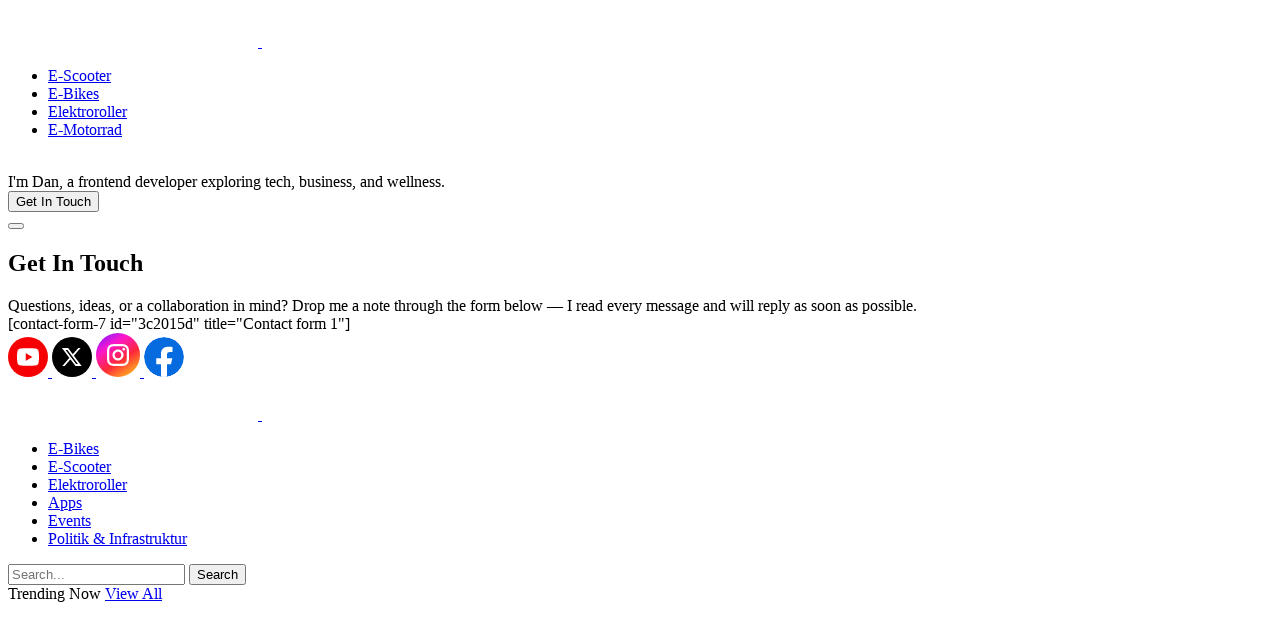

--- FILE ---
content_type: text/html; charset=UTF-8
request_url: https://wiredonkeys.com/tag/yorks/
body_size: 15828
content:
<!doctype html>
<html lang="de">
<head>
	<meta charset="UTF-8" />
	<meta name="viewport" content="width=device-width, initial-scale=1" />
	<link rel="profile" href="https://gmpg.org/xfn/11" />

	<meta name='robots' content='index, follow, max-image-preview:large, max-snippet:-1, max-video-preview:-1' />
	<style>img:is([sizes="auto" i], [sizes^="auto," i]) { contain-intrinsic-size: 3000px 1500px }</style>
	
	<!-- This site is optimized with the Yoast SEO plugin v26.0 - https://yoast.com/wordpress/plugins/seo/ -->
	<title>Yorks Archive - wiredonkeys.com</title>
	<link rel="canonical" href="https://wiredonkeys.de/tag/yorks/" />
	<meta property="og:locale" content="de_DE" />
	<meta property="og:type" content="article" />
	<meta property="og:title" content="Yorks Archive - wiredonkeys.com" />
	<meta property="og:url" content="https://wiredonkeys.de/tag/yorks/" />
	<meta property="og:site_name" content="wiredonkeys.com" />
	<meta name="twitter:card" content="summary_large_image" />
	<meta name="twitter:site" content="@wiredonkeys" />
	<script type="application/ld+json" class="yoast-schema-graph">{"@context":"https://schema.org","@graph":[{"@type":"CollectionPage","@id":"https://wiredonkeys.de/tag/yorks/","url":"https://wiredonkeys.de/tag/yorks/","name":"Yorks Archive - wiredonkeys.com","isPartOf":{"@id":"https://wiredonkeys.de/#website"},"primaryImageOfPage":{"@id":"https://wiredonkeys.de/tag/yorks/#primaryimage"},"image":{"@id":"https://wiredonkeys.de/tag/yorks/#primaryimage"},"thumbnailUrl":"https://wiredonkeys.de/wp-content/uploads/2019/10/yorks.jpg","breadcrumb":{"@id":"https://wiredonkeys.de/tag/yorks/#breadcrumb"},"inLanguage":"de"},{"@type":"ImageObject","inLanguage":"de","@id":"https://wiredonkeys.de/tag/yorks/#primaryimage","url":"https://wiredonkeys.de/wp-content/uploads/2019/10/yorks.jpg","contentUrl":"https://wiredonkeys.de/wp-content/uploads/2019/10/yorks.jpg","width":1013,"height":609},{"@type":"BreadcrumbList","@id":"https://wiredonkeys.de/tag/yorks/#breadcrumb","itemListElement":[{"@type":"ListItem","position":1,"name":"Startseite","item":"https://wiredonkeys.de/"},{"@type":"ListItem","position":2,"name":"Yorks"}]},{"@type":"WebSite","@id":"https://wiredonkeys.de/#website","url":"https://wiredonkeys.de/","name":"wiredonkeys.com","description":"Urban Micromobility","publisher":{"@id":"https://wiredonkeys.de/#organization"},"potentialAction":[{"@type":"SearchAction","target":{"@type":"EntryPoint","urlTemplate":"https://wiredonkeys.de/?s={search_term_string}"},"query-input":{"@type":"PropertyValueSpecification","valueRequired":true,"valueName":"search_term_string"}}],"inLanguage":"de"},{"@type":"Organization","@id":"https://wiredonkeys.de/#organization","name":"wiredonkeys","url":"https://wiredonkeys.de/","logo":{"@type":"ImageObject","inLanguage":"de","@id":"https://wiredonkeys.de/#/schema/logo/image/","url":"https://scootify.de/wp-content/uploads/2019/10/wd_250.png","contentUrl":"https://scootify.de/wp-content/uploads/2019/10/wd_250.png","width":250,"height":39,"caption":"wiredonkeys"},"image":{"@id":"https://wiredonkeys.de/#/schema/logo/image/"},"sameAs":["https://x.com/wiredonkeys"]}]}</script>
	<!-- / Yoast SEO plugin. -->


<link rel='dns-prefetch' href='//wiredonkeys.de' />
<link rel='dns-prefetch' href='//stats.wp.com' />
<link rel='dns-prefetch' href='//fonts.googleapis.com' />
<link href='https://fonts.gstatic.com' crossorigin rel='preconnect' />
<link rel='preconnect' href='//c0.wp.com' />
<link rel="alternate" type="application/rss+xml" title="wiredonkeys.com &raquo; Feed" href="https://wiredonkeys.de/feed/" />
<link rel="alternate" type="application/rss+xml" title="wiredonkeys.com &raquo; Kommentar-Feed" href="https://wiredonkeys.de/comments/feed/" />
<link rel="alternate" type="application/rss+xml" title="wiredonkeys.com &raquo; Yorks Schlagwort-Feed" href="https://wiredonkeys.de/tag/yorks/feed/" />
<script>
window._wpemojiSettings = {"baseUrl":"https:\/\/s.w.org\/images\/core\/emoji\/16.0.1\/72x72\/","ext":".png","svgUrl":"https:\/\/s.w.org\/images\/core\/emoji\/16.0.1\/svg\/","svgExt":".svg","source":{"concatemoji":"https:\/\/wiredonkeys.de\/wp-includes\/js\/wp-emoji-release.min.js?ver=6.8.3"}};
/*! This file is auto-generated */
!function(s,n){var o,i,e;function c(e){try{var t={supportTests:e,timestamp:(new Date).valueOf()};sessionStorage.setItem(o,JSON.stringify(t))}catch(e){}}function p(e,t,n){e.clearRect(0,0,e.canvas.width,e.canvas.height),e.fillText(t,0,0);var t=new Uint32Array(e.getImageData(0,0,e.canvas.width,e.canvas.height).data),a=(e.clearRect(0,0,e.canvas.width,e.canvas.height),e.fillText(n,0,0),new Uint32Array(e.getImageData(0,0,e.canvas.width,e.canvas.height).data));return t.every(function(e,t){return e===a[t]})}function u(e,t){e.clearRect(0,0,e.canvas.width,e.canvas.height),e.fillText(t,0,0);for(var n=e.getImageData(16,16,1,1),a=0;a<n.data.length;a++)if(0!==n.data[a])return!1;return!0}function f(e,t,n,a){switch(t){case"flag":return n(e,"\ud83c\udff3\ufe0f\u200d\u26a7\ufe0f","\ud83c\udff3\ufe0f\u200b\u26a7\ufe0f")?!1:!n(e,"\ud83c\udde8\ud83c\uddf6","\ud83c\udde8\u200b\ud83c\uddf6")&&!n(e,"\ud83c\udff4\udb40\udc67\udb40\udc62\udb40\udc65\udb40\udc6e\udb40\udc67\udb40\udc7f","\ud83c\udff4\u200b\udb40\udc67\u200b\udb40\udc62\u200b\udb40\udc65\u200b\udb40\udc6e\u200b\udb40\udc67\u200b\udb40\udc7f");case"emoji":return!a(e,"\ud83e\udedf")}return!1}function g(e,t,n,a){var r="undefined"!=typeof WorkerGlobalScope&&self instanceof WorkerGlobalScope?new OffscreenCanvas(300,150):s.createElement("canvas"),o=r.getContext("2d",{willReadFrequently:!0}),i=(o.textBaseline="top",o.font="600 32px Arial",{});return e.forEach(function(e){i[e]=t(o,e,n,a)}),i}function t(e){var t=s.createElement("script");t.src=e,t.defer=!0,s.head.appendChild(t)}"undefined"!=typeof Promise&&(o="wpEmojiSettingsSupports",i=["flag","emoji"],n.supports={everything:!0,everythingExceptFlag:!0},e=new Promise(function(e){s.addEventListener("DOMContentLoaded",e,{once:!0})}),new Promise(function(t){var n=function(){try{var e=JSON.parse(sessionStorage.getItem(o));if("object"==typeof e&&"number"==typeof e.timestamp&&(new Date).valueOf()<e.timestamp+604800&&"object"==typeof e.supportTests)return e.supportTests}catch(e){}return null}();if(!n){if("undefined"!=typeof Worker&&"undefined"!=typeof OffscreenCanvas&&"undefined"!=typeof URL&&URL.createObjectURL&&"undefined"!=typeof Blob)try{var e="postMessage("+g.toString()+"("+[JSON.stringify(i),f.toString(),p.toString(),u.toString()].join(",")+"));",a=new Blob([e],{type:"text/javascript"}),r=new Worker(URL.createObjectURL(a),{name:"wpTestEmojiSupports"});return void(r.onmessage=function(e){c(n=e.data),r.terminate(),t(n)})}catch(e){}c(n=g(i,f,p,u))}t(n)}).then(function(e){for(var t in e)n.supports[t]=e[t],n.supports.everything=n.supports.everything&&n.supports[t],"flag"!==t&&(n.supports.everythingExceptFlag=n.supports.everythingExceptFlag&&n.supports[t]);n.supports.everythingExceptFlag=n.supports.everythingExceptFlag&&!n.supports.flag,n.DOMReady=!1,n.readyCallback=function(){n.DOMReady=!0}}).then(function(){return e}).then(function(){var e;n.supports.everything||(n.readyCallback(),(e=n.source||{}).concatemoji?t(e.concatemoji):e.wpemoji&&e.twemoji&&(t(e.twemoji),t(e.wpemoji)))}))}((window,document),window._wpemojiSettings);
</script>
<link rel='stylesheet' id='dashicons-css' href='https://c0.wp.com/c/6.8.3/wp-includes/css/dashicons.min.css' media='all' />
<link rel='stylesheet' id='post-views-counter-frontend-css' href='https://wiredonkeys.de/wp-content/plugins/post-views-counter/css/frontend.min.css?ver=1.5.5' media='all' />
<link rel='alternate stylesheet' id='powerkit-icons-css' href='https://wiredonkeys.de/wp-content/plugins/powerkit/assets/fonts/powerkit-icons.woff?ver=3.0.2' as='font' type='font/wof' crossorigin />
<link rel='stylesheet' id='powerkit-css' href='https://wiredonkeys.de/wp-content/plugins/powerkit/assets/css/powerkit.css?ver=3.0.2' media='all' />
<style id='wp-emoji-styles-inline-css'>

	img.wp-smiley, img.emoji {
		display: inline !important;
		border: none !important;
		box-shadow: none !important;
		height: 1em !important;
		width: 1em !important;
		margin: 0 0.07em !important;
		vertical-align: -0.1em !important;
		background: none !important;
		padding: 0 !important;
	}
</style>
<link rel='stylesheet' id='wp-block-library-css' href='https://c0.wp.com/c/6.8.3/wp-includes/css/dist/block-library/style.min.css' media='all' />
<style id='classic-theme-styles-inline-css'>
/*! This file is auto-generated */
.wp-block-button__link{color:#fff;background-color:#32373c;border-radius:9999px;box-shadow:none;text-decoration:none;padding:calc(.667em + 2px) calc(1.333em + 2px);font-size:1.125em}.wp-block-file__button{background:#32373c;color:#fff;text-decoration:none}
</style>
<link rel='stylesheet' id='mediaelement-css' href='https://c0.wp.com/c/6.8.3/wp-includes/js/mediaelement/mediaelementplayer-legacy.min.css' media='all' />
<link rel='stylesheet' id='wp-mediaelement-css' href='https://c0.wp.com/c/6.8.3/wp-includes/js/mediaelement/wp-mediaelement.min.css' media='all' />
<style id='jetpack-sharing-buttons-style-inline-css'>
.jetpack-sharing-buttons__services-list{display:flex;flex-direction:row;flex-wrap:wrap;gap:0;list-style-type:none;margin:5px;padding:0}.jetpack-sharing-buttons__services-list.has-small-icon-size{font-size:12px}.jetpack-sharing-buttons__services-list.has-normal-icon-size{font-size:16px}.jetpack-sharing-buttons__services-list.has-large-icon-size{font-size:24px}.jetpack-sharing-buttons__services-list.has-huge-icon-size{font-size:36px}@media print{.jetpack-sharing-buttons__services-list{display:none!important}}.editor-styles-wrapper .wp-block-jetpack-sharing-buttons{gap:0;padding-inline-start:0}ul.jetpack-sharing-buttons__services-list.has-background{padding:1.25em 2.375em}
</style>
<style id='global-styles-inline-css'>
:root{--wp--preset--aspect-ratio--square: 1;--wp--preset--aspect-ratio--4-3: 4/3;--wp--preset--aspect-ratio--3-4: 3/4;--wp--preset--aspect-ratio--3-2: 3/2;--wp--preset--aspect-ratio--2-3: 2/3;--wp--preset--aspect-ratio--16-9: 16/9;--wp--preset--aspect-ratio--9-16: 9/16;--wp--preset--color--black: #000000;--wp--preset--color--cyan-bluish-gray: #abb8c3;--wp--preset--color--white: #FFFFFF;--wp--preset--color--pale-pink: #f78da7;--wp--preset--color--vivid-red: #cf2e2e;--wp--preset--color--luminous-vivid-orange: #ff6900;--wp--preset--color--luminous-vivid-amber: #fcb900;--wp--preset--color--light-green-cyan: #7bdcb5;--wp--preset--color--vivid-green-cyan: #00d084;--wp--preset--color--pale-cyan-blue: #8ed1fc;--wp--preset--color--vivid-cyan-blue: #0693e3;--wp--preset--color--vivid-purple: #9b51e0;--wp--preset--color--blue: #59BACC;--wp--preset--color--green: #58AD69;--wp--preset--color--orange: #FFBC49;--wp--preset--color--red: #e32c26;--wp--preset--color--gray-50: #f8f9fa;--wp--preset--color--gray-100: #f8f9fb;--wp--preset--color--gray-200: #E0E0E0;--wp--preset--color--primary: #0A2540;--wp--preset--color--secondary: #435366;--wp--preset--color--layout: #FFFFFF;--wp--preset--color--border: #C8D7F5;--wp--preset--gradient--vivid-cyan-blue-to-vivid-purple: linear-gradient(135deg,rgba(6,147,227,1) 0%,rgb(155,81,224) 100%);--wp--preset--gradient--light-green-cyan-to-vivid-green-cyan: linear-gradient(135deg,rgb(122,220,180) 0%,rgb(0,208,130) 100%);--wp--preset--gradient--luminous-vivid-amber-to-luminous-vivid-orange: linear-gradient(135deg,rgba(252,185,0,1) 0%,rgba(255,105,0,1) 100%);--wp--preset--gradient--luminous-vivid-orange-to-vivid-red: linear-gradient(135deg,rgba(255,105,0,1) 0%,rgb(207,46,46) 100%);--wp--preset--gradient--very-light-gray-to-cyan-bluish-gray: linear-gradient(135deg,rgb(238,238,238) 0%,rgb(169,184,195) 100%);--wp--preset--gradient--cool-to-warm-spectrum: linear-gradient(135deg,rgb(74,234,220) 0%,rgb(151,120,209) 20%,rgb(207,42,186) 40%,rgb(238,44,130) 60%,rgb(251,105,98) 80%,rgb(254,248,76) 100%);--wp--preset--gradient--blush-light-purple: linear-gradient(135deg,rgb(255,206,236) 0%,rgb(152,150,240) 100%);--wp--preset--gradient--blush-bordeaux: linear-gradient(135deg,rgb(254,205,165) 0%,rgb(254,45,45) 50%,rgb(107,0,62) 100%);--wp--preset--gradient--luminous-dusk: linear-gradient(135deg,rgb(255,203,112) 0%,rgb(199,81,192) 50%,rgb(65,88,208) 100%);--wp--preset--gradient--pale-ocean: linear-gradient(135deg,rgb(255,245,203) 0%,rgb(182,227,212) 50%,rgb(51,167,181) 100%);--wp--preset--gradient--electric-grass: linear-gradient(135deg,rgb(202,248,128) 0%,rgb(113,206,126) 100%);--wp--preset--gradient--midnight: linear-gradient(135deg,rgb(2,3,129) 0%,rgb(40,116,252) 100%);--wp--preset--font-size--small: 13px;--wp--preset--font-size--medium: 20px;--wp--preset--font-size--large: 36px;--wp--preset--font-size--x-large: 42px;--wp--preset--spacing--20: 0.44rem;--wp--preset--spacing--30: 0.67rem;--wp--preset--spacing--40: 1rem;--wp--preset--spacing--50: 1.5rem;--wp--preset--spacing--60: 2.25rem;--wp--preset--spacing--70: 3.38rem;--wp--preset--spacing--80: 5.06rem;--wp--preset--shadow--natural: 6px 6px 9px rgba(0, 0, 0, 0.2);--wp--preset--shadow--deep: 12px 12px 50px rgba(0, 0, 0, 0.4);--wp--preset--shadow--sharp: 6px 6px 0px rgba(0, 0, 0, 0.2);--wp--preset--shadow--outlined: 6px 6px 0px -3px rgba(255, 255, 255, 1), 6px 6px rgba(0, 0, 0, 1);--wp--preset--shadow--crisp: 6px 6px 0px rgba(0, 0, 0, 1);}:root :where(.is-layout-flow) > :first-child{margin-block-start: 0;}:root :where(.is-layout-flow) > :last-child{margin-block-end: 0;}:root :where(.is-layout-flow) > *{margin-block-start: 24px;margin-block-end: 0;}:root :where(.is-layout-constrained) > :first-child{margin-block-start: 0;}:root :where(.is-layout-constrained) > :last-child{margin-block-end: 0;}:root :where(.is-layout-constrained) > *{margin-block-start: 24px;margin-block-end: 0;}:root :where(.is-layout-flex){gap: 24px;}:root :where(.is-layout-grid){gap: 24px;}body .is-layout-flex{display: flex;}.is-layout-flex{flex-wrap: wrap;align-items: center;}.is-layout-flex > :is(*, div){margin: 0;}body .is-layout-grid{display: grid;}.is-layout-grid > :is(*, div){margin: 0;}.has-black-color{color: var(--wp--preset--color--black) !important;}.has-cyan-bluish-gray-color{color: var(--wp--preset--color--cyan-bluish-gray) !important;}.has-white-color{color: var(--wp--preset--color--white) !important;}.has-pale-pink-color{color: var(--wp--preset--color--pale-pink) !important;}.has-vivid-red-color{color: var(--wp--preset--color--vivid-red) !important;}.has-luminous-vivid-orange-color{color: var(--wp--preset--color--luminous-vivid-orange) !important;}.has-luminous-vivid-amber-color{color: var(--wp--preset--color--luminous-vivid-amber) !important;}.has-light-green-cyan-color{color: var(--wp--preset--color--light-green-cyan) !important;}.has-vivid-green-cyan-color{color: var(--wp--preset--color--vivid-green-cyan) !important;}.has-pale-cyan-blue-color{color: var(--wp--preset--color--pale-cyan-blue) !important;}.has-vivid-cyan-blue-color{color: var(--wp--preset--color--vivid-cyan-blue) !important;}.has-vivid-purple-color{color: var(--wp--preset--color--vivid-purple) !important;}.has-blue-color{color: var(--wp--preset--color--blue) !important;}.has-green-color{color: var(--wp--preset--color--green) !important;}.has-orange-color{color: var(--wp--preset--color--orange) !important;}.has-red-color{color: var(--wp--preset--color--red) !important;}.has-gray-50-color{color: var(--wp--preset--color--gray-50) !important;}.has-gray-100-color{color: var(--wp--preset--color--gray-100) !important;}.has-gray-200-color{color: var(--wp--preset--color--gray-200) !important;}.has-primary-color{color: var(--wp--preset--color--primary) !important;}.has-secondary-color{color: var(--wp--preset--color--secondary) !important;}.has-layout-color{color: var(--wp--preset--color--layout) !important;}.has-border-color{color: var(--wp--preset--color--border) !important;}.has-black-background-color{background-color: var(--wp--preset--color--black) !important;}.has-cyan-bluish-gray-background-color{background-color: var(--wp--preset--color--cyan-bluish-gray) !important;}.has-white-background-color{background-color: var(--wp--preset--color--white) !important;}.has-pale-pink-background-color{background-color: var(--wp--preset--color--pale-pink) !important;}.has-vivid-red-background-color{background-color: var(--wp--preset--color--vivid-red) !important;}.has-luminous-vivid-orange-background-color{background-color: var(--wp--preset--color--luminous-vivid-orange) !important;}.has-luminous-vivid-amber-background-color{background-color: var(--wp--preset--color--luminous-vivid-amber) !important;}.has-light-green-cyan-background-color{background-color: var(--wp--preset--color--light-green-cyan) !important;}.has-vivid-green-cyan-background-color{background-color: var(--wp--preset--color--vivid-green-cyan) !important;}.has-pale-cyan-blue-background-color{background-color: var(--wp--preset--color--pale-cyan-blue) !important;}.has-vivid-cyan-blue-background-color{background-color: var(--wp--preset--color--vivid-cyan-blue) !important;}.has-vivid-purple-background-color{background-color: var(--wp--preset--color--vivid-purple) !important;}.has-blue-background-color{background-color: var(--wp--preset--color--blue) !important;}.has-green-background-color{background-color: var(--wp--preset--color--green) !important;}.has-orange-background-color{background-color: var(--wp--preset--color--orange) !important;}.has-red-background-color{background-color: var(--wp--preset--color--red) !important;}.has-gray-50-background-color{background-color: var(--wp--preset--color--gray-50) !important;}.has-gray-100-background-color{background-color: var(--wp--preset--color--gray-100) !important;}.has-gray-200-background-color{background-color: var(--wp--preset--color--gray-200) !important;}.has-primary-background-color{background-color: var(--wp--preset--color--primary) !important;}.has-secondary-background-color{background-color: var(--wp--preset--color--secondary) !important;}.has-layout-background-color{background-color: var(--wp--preset--color--layout) !important;}.has-border-background-color{background-color: var(--wp--preset--color--border) !important;}.has-black-border-color{border-color: var(--wp--preset--color--black) !important;}.has-cyan-bluish-gray-border-color{border-color: var(--wp--preset--color--cyan-bluish-gray) !important;}.has-white-border-color{border-color: var(--wp--preset--color--white) !important;}.has-pale-pink-border-color{border-color: var(--wp--preset--color--pale-pink) !important;}.has-vivid-red-border-color{border-color: var(--wp--preset--color--vivid-red) !important;}.has-luminous-vivid-orange-border-color{border-color: var(--wp--preset--color--luminous-vivid-orange) !important;}.has-luminous-vivid-amber-border-color{border-color: var(--wp--preset--color--luminous-vivid-amber) !important;}.has-light-green-cyan-border-color{border-color: var(--wp--preset--color--light-green-cyan) !important;}.has-vivid-green-cyan-border-color{border-color: var(--wp--preset--color--vivid-green-cyan) !important;}.has-pale-cyan-blue-border-color{border-color: var(--wp--preset--color--pale-cyan-blue) !important;}.has-vivid-cyan-blue-border-color{border-color: var(--wp--preset--color--vivid-cyan-blue) !important;}.has-vivid-purple-border-color{border-color: var(--wp--preset--color--vivid-purple) !important;}.has-blue-border-color{border-color: var(--wp--preset--color--blue) !important;}.has-green-border-color{border-color: var(--wp--preset--color--green) !important;}.has-orange-border-color{border-color: var(--wp--preset--color--orange) !important;}.has-red-border-color{border-color: var(--wp--preset--color--red) !important;}.has-gray-50-border-color{border-color: var(--wp--preset--color--gray-50) !important;}.has-gray-100-border-color{border-color: var(--wp--preset--color--gray-100) !important;}.has-gray-200-border-color{border-color: var(--wp--preset--color--gray-200) !important;}.has-primary-border-color{border-color: var(--wp--preset--color--primary) !important;}.has-secondary-border-color{border-color: var(--wp--preset--color--secondary) !important;}.has-layout-border-color{border-color: var(--wp--preset--color--layout) !important;}.has-border-border-color{border-color: var(--wp--preset--color--border) !important;}.has-vivid-cyan-blue-to-vivid-purple-gradient-background{background: var(--wp--preset--gradient--vivid-cyan-blue-to-vivid-purple) !important;}.has-light-green-cyan-to-vivid-green-cyan-gradient-background{background: var(--wp--preset--gradient--light-green-cyan-to-vivid-green-cyan) !important;}.has-luminous-vivid-amber-to-luminous-vivid-orange-gradient-background{background: var(--wp--preset--gradient--luminous-vivid-amber-to-luminous-vivid-orange) !important;}.has-luminous-vivid-orange-to-vivid-red-gradient-background{background: var(--wp--preset--gradient--luminous-vivid-orange-to-vivid-red) !important;}.has-very-light-gray-to-cyan-bluish-gray-gradient-background{background: var(--wp--preset--gradient--very-light-gray-to-cyan-bluish-gray) !important;}.has-cool-to-warm-spectrum-gradient-background{background: var(--wp--preset--gradient--cool-to-warm-spectrum) !important;}.has-blush-light-purple-gradient-background{background: var(--wp--preset--gradient--blush-light-purple) !important;}.has-blush-bordeaux-gradient-background{background: var(--wp--preset--gradient--blush-bordeaux) !important;}.has-luminous-dusk-gradient-background{background: var(--wp--preset--gradient--luminous-dusk) !important;}.has-pale-ocean-gradient-background{background: var(--wp--preset--gradient--pale-ocean) !important;}.has-electric-grass-gradient-background{background: var(--wp--preset--gradient--electric-grass) !important;}.has-midnight-gradient-background{background: var(--wp--preset--gradient--midnight) !important;}.has-small-font-size{font-size: var(--wp--preset--font-size--small) !important;}.has-medium-font-size{font-size: var(--wp--preset--font-size--medium) !important;}.has-large-font-size{font-size: var(--wp--preset--font-size--large) !important;}.has-x-large-font-size{font-size: var(--wp--preset--font-size--x-large) !important;}
:root :where(.wp-block-pullquote){font-size: 1.5em;line-height: 1.6;}
</style>
<link rel='stylesheet' id='powerkit-author-box-css' href='https://wiredonkeys.de/wp-content/plugins/powerkit/modules/author-box/public/css/public-powerkit-author-box.css?ver=3.0.2' media='all' />
<link rel='stylesheet' id='powerkit-basic-elements-css' href='https://wiredonkeys.de/wp-content/plugins/powerkit/modules/basic-elements/public/css/public-powerkit-basic-elements.css?ver=3.0.2' media='screen' />
<link rel='stylesheet' id='powerkit-coming-soon-css' href='https://wiredonkeys.de/wp-content/plugins/powerkit/modules/coming-soon/public/css/public-powerkit-coming-soon.css?ver=3.0.2' media='all' />
<link rel='stylesheet' id='powerkit-content-formatting-css' href='https://wiredonkeys.de/wp-content/plugins/powerkit/modules/content-formatting/public/css/public-powerkit-content-formatting.css?ver=3.0.2' media='all' />
<link rel='stylesheet' id='powerkit-сontributors-css' href='https://wiredonkeys.de/wp-content/plugins/powerkit/modules/contributors/public/css/public-powerkit-contributors.css?ver=3.0.2' media='all' />
<link rel='stylesheet' id='powerkit-featured-categories-css' href='https://wiredonkeys.de/wp-content/plugins/powerkit/modules/featured-categories/public/css/public-powerkit-featured-categories.css?ver=3.0.2' media='all' />
<link rel='stylesheet' id='powerkit-inline-posts-css' href='https://wiredonkeys.de/wp-content/plugins/powerkit/modules/inline-posts/public/css/public-powerkit-inline-posts.css?ver=3.0.2' media='all' />
<link rel='stylesheet' id='powerkit-instagram-css' href='https://wiredonkeys.de/wp-content/plugins/powerkit/modules/instagram/public/css/public-powerkit-instagram.css?ver=3.0.2' media='all' />
<link rel='stylesheet' id='powerkit-justified-gallery-css' href='https://wiredonkeys.de/wp-content/plugins/powerkit/modules/justified-gallery/public/css/public-powerkit-justified-gallery.css?ver=3.0.2' media='all' />
<link rel='stylesheet' id='glightbox-css' href='https://wiredonkeys.de/wp-content/plugins/powerkit/modules/lightbox/public/css/glightbox.min.css?ver=3.0.2' media='all' />
<link rel='stylesheet' id='powerkit-lightbox-css' href='https://wiredonkeys.de/wp-content/plugins/powerkit/modules/lightbox/public/css/public-powerkit-lightbox.css?ver=3.0.2' media='all' />
<link rel='stylesheet' id='powerkit-opt-in-forms-css' href='https://wiredonkeys.de/wp-content/plugins/powerkit/modules/opt-in-forms/public/css/public-powerkit-opt-in-forms.css?ver=3.0.2' media='all' />
<link rel='stylesheet' id='powerkit-widget-posts-css' href='https://wiredonkeys.de/wp-content/plugins/powerkit/modules/posts/public/css/public-powerkit-widget-posts.css?ver=3.0.2' media='all' />
<link rel='stylesheet' id='powerkit-scroll-to-top-css' href='https://wiredonkeys.de/wp-content/plugins/powerkit/modules/scroll-to-top/public/css/public-powerkit-scroll-to-top.css?ver=3.0.2' media='all' />
<link rel='stylesheet' id='powerkit-slider-gallery-css' href='https://wiredonkeys.de/wp-content/plugins/powerkit/modules/slider-gallery/public/css/public-powerkit-slider-gallery.css?ver=3.0.2' media='all' />
<link rel='stylesheet' id='powerkit-social-links-css' href='https://wiredonkeys.de/wp-content/plugins/powerkit/modules/social-links/public/css/public-powerkit-social-links.css?ver=3.0.2' media='all' />
<link rel='stylesheet' id='powerkit-widget-about-css' href='https://wiredonkeys.de/wp-content/plugins/powerkit/modules/widget-about/public/css/public-powerkit-widget-about.css?ver=3.0.2' media='all' />
<link rel='stylesheet' id='csco-styles-css' href='https://wiredonkeys.de/wp-content/themes/platform/style.css?ver=1.0.4' media='all' />
<style id='csco-styles-inline-css'>

:root {
	/* Base Font */
	--cs-font-base-family: Inter;
	--cs-font-base-weight: 400;
	--cs-font-base-size: 1rem;
	--cs-font-base-line-height: 1.2;
	--cs-font-base-letter-spacing: -0.02em;
	--cs-font-base-style: normal;

	/* Primary Font */
	--cs-font-primary-family: Manrope;
	--cs-font-primary-weight: 700;
	--cs-font-primary-size: 0.9375rem;
	--cs-font-primary-line-height: 1.2;
	--cs-font-primary-letter-spacing: -0.02em;
	--cs-font-primary-text-transform: none;
	--cs-font-primary-style: normal;

	/* Secondary Font */
	--cs-font-secondary-family: Inter;
	--cs-font-secondary-weight: 400;
	--cs-font-secondary-size: 0.875rem;
	--cs-font-secondary-line-height: 1.2;
	--cs-font-secondary-letter-spacing: -0.022em;
	--cs-font-secondary-text-transform: none;
	--cs-font-secondary-style: normal;

	/* Section Headings Font */
	--cs-font-section-headings-family: Manrope;
	--cs-font-section-headings-weight: 800;
	--cs-font-section-headings-size: 0.875rem;
	--cs-font-section-headings-line-height: 1.4;
	--cs-font-section-headings-letter-spacing: -0.02em;
	--cs-font-section-headings-text-transform: none;
	--cs-font-section-headings-style: normal;

	/* Post Title Font Size */
	--cs-font-post-title-family: Manrope;
	--cs-font-post-title-weight: 800;
	--cs-font-post-title-size: 2.375rem;
	--cs-font-post-title-line-height: 1.4;
	--cs-font-post-title-letter-spacing: -0.03em;
	--cs-font-post-title-text-transform: none;

	/* Post Subtitle */
	--cs-font-post-subtitle-family: Inter;
	--cs-font-post-subtitle-weight: 400;
	--cs-font-post-subtitle-size: 1.375rem;
	--cs-font-post-subtitle-line-height: 1.6;
	--cs-font-post-subtitle-letter-spacing: -0.02em;

	/* Post Category Font */
	--cs-font-category-family: Manrope;
	--cs-font-category-weight: 800;
	--cs-font-category-size: 0.75rem;
	--cs-font-category-line-height: 1.2;
	--cs-font-category-letter-spacing: -0.02em;
	--cs-font-category-text-transform: none;
	--cs-font-category-style: normal;

	/* Post Meta Font */
	--cs-font-post-meta-family: Inter;
	--cs-font-post-meta-weight: 600;
	--cs-font-post-meta-size: 0.8125rem;
	--cs-font-post-meta-line-height: 1.4;
	--cs-font-post-meta-letter-spacing: -0.04em;
	--cs-font-post-meta-text-transform: none;
	--cs-font-post-meta-style: normal;

	/* Post Content */
	--cs-font-post-content-family: Inter;
	--cs-font-post-content-weight: 400;
	--cs-font-post-content-size: 1.25rem;
	--cs-font-post-content-line-height: 1.6;
	--cs-font-post-content-letter-spacing: -0.01em;

	/* Input Font */
	--cs-font-input-family: Inter;
	--cs-font-input-weight: 400;
	--cs-font-input-size: 0.875rem;
	--cs-font-input-line-height: 1.4;
	--cs-font-input-letter-spacing: -0.02em;
	--cs-font-input-text-transform: none;
	--cs-font-input-style: normal;

	/* Entry Title Font Size */
	--cs-font-entry-title-family: Manrope;
	--cs-font-entry-title-weight: 800;
	--cs-font-entry-title-line-height: 1.4;
	--cs-font-entry-title-letter-spacing: -0.03em;
	--cs-font-entry-title-text-transform: none;
	--cs-font-entry-title-style: normal;

	/* Entry Excerpt */
	--cs-font-entry-excerpt-family: Inter;
	--cs-font-entry-excerpt-weight: 400;
	--cs-font-entry-excerpt-size: 1rem;
	--cs-font-entry-excerpt-line-height: 1.4;
	--cs-font-entry-excerpt-letter-spacing: -0.02em;
	--cs-font-entry-excerpt-style: normal;



	/* Logos --------------- */

	/* Main Logo */
	--cs-font-main-logo-family: Manrope;
	--cs-font-main-logo-size: 1.375rem;
	--cs-font-main-logo-weight: 700;
	--cs-font-main-logo-letter-spacing: -0.02em;
	--cs-font-main-logo-text-transform: none;
	--cs-font-main-logo-style: normal;

	/* Mobile Logo */
	--cs-font-mobile-logo-family: Manrope;
	--cs-font-mobile-logo-size: 1.375rem;
	--cs-font-mobile-logo-weight: 700;
	--cs-font-mobile-logo-letter-spacing: -0.02em;
	--cs-font-mobile-logo-text-transform: none;
	--cs-font-mobile-logo-style: normal;

	/* Footer Logo */
	--cs-font-footer-logo-family: Manrope;
	--cs-font-footer-logo-size: 1.375rem;
	--cs-font-footer-logo-weight: 700;
	--cs-font-footer-logo-letter-spacing: -0.02em;
	--cs-font-footer-logo-text-transform: none;
	--cs-font-footer-logo-style: normal;



	/* Headings --------------- */

	/* Headings */
	--cs-font-headings-family: Manrope;
	--cs-font-headings-weight: 800;
	--cs-font-headings-line-height: 1.4;
	--cs-font-headings-letter-spacing: -0.03em;
	--cs-font-headings-text-transform: none;
	--cs-font-headings-style: normal;



	/* Menu Font --------------- */

	/* Menu */
	/* Used for main top level menu elements. */
	--cs-font-menu-family: Manrope;
	--cs-font-menu-weight: 800;
	--cs-font-menu-size: 0.9375rem;
	--cs-font-menu-line-height: 1.2;
	--cs-font-menu-letter-spacing: -0.02em;
	--cs-font-menu-text-transform: none;
	--cs-font-menu-style: normal;

	/* Submenu Font */
	/* Used for submenu elements. */
	--cs-font-submenu-family: Manrope;
	--cs-font-submenu-weight: 800;
	--cs-font-submenu-size: 0.9375rem;
	--cs-font-submenu-line-height: 1.2;
	--cs-font-submenu-letter-spacing: -0.02em;
	--cs-font-submenu-text-transform: none;
	--cs-font-submenu-style: normal;

	/* Submenu Small Font */
	--cs-font-submenu-small-menu-family: Inter;
	--cs-font-submenu-small-menu-weight: 400;
	--cs-font-submenu-small-menu-size: 1rem;
	--cs-font-submenu-small-menu-line-height: 1.2;
	--cs-font-submenu-small-menu-letter-spacing: -0.02em;
	--cs-font-submenu-small-menu-text-transform: none;
	--cs-font-submenu-small-menu-style: normal;

	/* Footer Menu */
	--cs-font-footer-menu-family: Manrope;
	--cs-font-footer-menu-weight: 800;
	--cs-font-footer-menu-size: 0.9375rem;
	--cs-font-footer-menu-line-height: 1.2;
	--cs-font-footer-menu-letter-spacing: -0.02em;
	--cs-font-footer-menu-text-transform: none;
	--cs-font-footer-menu-style: normal;

	/* Footer Submenu Font */
	--cs-font-footer-submenu-family: Inter;
	--cs-font-footer-submenu-weight: 400;
	--cs-font-footer-submenu-size: 0.9375rem;
	--cs-font-footer-submenu-line-height: 1.2;
	--cs-font-footer-submenu-letter-spacing: -0.02em;
	--cs-font-footer-submenu-text-transform: none;
	--cs-font-footer-submenu-style: normal;
}

</style>
<link rel='stylesheet' id='csco-child-styles-css' href='https://wiredonkeys.de/wp-content/themes/platform-child/style.css?ver=1.0.0' media='all' />
<link rel='stylesheet' id='61f3ce50437ea00cc39c3e226dc095d7-css' href='https://fonts.googleapis.com/css?family=Inter%3A400%2C400i%2C700%2C700i&#038;subset=latin%2Clatin-ext%2Ccyrillic%2Ccyrillic-ext%2Cvietnamese&#038;display=swap&#038;ver=1.0.4' media='all' />
<link rel='stylesheet' id='8dc7cb8035463749e2053c424fc3e2b6-css' href='https://fonts.googleapis.com/css?family=Manrope%3A700%2C400%2C800%2C500&#038;subset=latin%2Clatin-ext%2Ccyrillic%2Ccyrillic-ext%2Cvietnamese&#038;display=swap&#038;ver=1.0.4' media='all' />
<style id='cs-customizer-output-styles-inline-css'>
:root{--cs-light-primary-color:#0A2540;--cs-dark-primary-color:#FFFFFF;--cs-light-secondary-color:#435366;--cs-dark-secondary-color:#CDCDCD;--cs-light-accent-color:#324d93;--cs-dark-accent-color:#ffffff;--cs-light-accent-secondary-color:#13B16F;--cs-dark-accent-secondary-color:#13B16F;--cs-light-site-background:#ffffff;--cs-dark-site-background:#161616;--cs-light-layout-background:#FFFFFF;--cs-dark-layout-background:#232323;--cs-light-offcanvas-background:#FFFFFF;--cs-dark-offcanvas-background:#232323;--cs-light-header-background:#FFFFFF;--cs-dark-header-background:#232323;--cs-light-header-submenu-background:#FFFFFF;--cs-dark-header-submenu-background:#232323;--cs-light-footer-background:#FFFFFF;--cs-dark-footer-background:#161616;--cs-light-tag-color:#F1F1FF;--cs-dark-tag-color:#494949;--cs-light-border-color:#C8D7F5;--cs-dark-border-color:#343434;--cs-light-overlay-background:#010101;--cs-dark-overlay-background:#010101;--cs-light-input-color:#000000;--cs-dark-input-color:#FFFFFF;--cs-light-button-background:#0A2540;--cs-dark-button-background:#3e3e3e;--cs-light-button-color:#FFFFFF;--cs-dark-button-color:#FFFFFF;--cs-light-button-hover-background:#4e8cd8;--cs-dark-button-hover-background:#343434;--cs-light-button-hover-color:#FFFFFF;--cs-dark-button-hover-color:#FFFFFF;--cs-layout-elements-border-radius:8px;--cs-thumbnail-border-radius:8px;--cs-post-hover-border-radius:12px;--cs-tag-border-radius:200px;--cs-input-border-radius:200px;--cs-textarea-border-radius:8px;--cs-button-border-radius:200px;--cs-avatar-border-radius:16px;--cs-heading-1-font-size:2.375rem;--cs-heading-2-font-size:2rem;--cs-heading-3-font-size:1.625rem;--cs-heading-4-font-size:1.25rem;--cs-heading-5-font-size:1.125rem;--cs-heading-6-font-size:1rem;--cs-header-initial-height:64px;--cs-header-height:64px;}:root, [data-scheme="light"]{--cs-light-primary-color-rgb:10,37,64;--cs-light-accent-color-rgb:50,77,147;--cs-light-overlay-background-rgb:1,1,1;}:root, [data-scheme="dark"]{--cs-dark-primary-color-rgb:255,255,255;--cs-dark-accent-color-rgb:255,255,255;--cs-dark-overlay-background-rgb:1,1,1;}@media (min-width: 1320px){.cs-posts-area__home.cs-posts-area__grid{--cs-posts-area-grid-row-gap:16px;}.cs-posts-area__home.cs-posts-area__list{--cs-posts-area-grid-row-gap:16px;}.cs-posts-area__home.cs-posts-area__full{--cs-posts-area-grid-row-gap:16px;}.cs-posts-area__home{--cs-entry-title-font-size:1.25rem;}.cs-posts-area__archive.cs-posts-area__grid{--cs-posts-area-grid-columns:2;}.cs-posts-area__grid{--cs-posts-area-grid-column-gap:16px;--cs-posts-area-grid-row-gap:16px;--cs-entry-title-font-size:1.25rem;}.cs-posts-area__list{--cs-posts-area-grid-row-gap:16px;--cs-entry-title-font-size:1.25rem;}.cs-posts-area__full{--cs-posts-area-grid-row-gap:16px;--cs-entry-title-font-size:1.25rem;}.cs-posts-area__author.cs-posts-area__grid{--cs-posts-area-grid-columns:3;--cs-posts-area-grid-column-gap:16px;--cs-posts-area-grid-row-gap:16px;--cs-entry-title-font-size:1.25rem;}.cs-posts-area__author.cs-posts-area__list{--cs-posts-area-grid-row-gap:16px;--cs-entry-title-font-size:1.25rem;}.cs-posts-area__author.cs-posts-area__full{--cs-posts-area-grid-row-gap:16px;--cs-entry-title-font-size:1.25rem;}.cs-posts-area__search.cs-posts-area__grid{--cs-posts-area-grid-columns:3;--cs-posts-area-grid-column-gap:16px;--cs-posts-area-grid-row-gap:16px;--cs-entry-title-font-size:1.25rem;}.cs-posts-area__search.cs-posts-area__list{--cs-posts-area-grid-row-gap:16px;--cs-entry-title-font-size:1.25rem;}.cs-posts-area__search.cs-posts-area__full{--cs-posts-area-grid-row-gap:16px;--cs-entry-title-font-size:1.25rem;}}@media (min-width: 1200px) and (max-width: 1319.98px){.cs-posts-area__home.cs-posts-area__grid{--cs-posts-area-grid-row-gap:16px;}.cs-posts-area__home.cs-posts-area__list{--cs-posts-area-grid-row-gap:16px;}.cs-posts-area__home.cs-posts-area__full{--cs-posts-area-grid-row-gap:16px;}.cs-posts-area__home{--cs-entry-title-font-size:1.25rem;}.cs-posts-area__archive.cs-posts-area__grid{--cs-posts-area-grid-columns:2;}.cs-posts-area__grid{--cs-posts-area-grid-column-gap:16px;--cs-posts-area-grid-row-gap:16px;--cs-entry-title-font-size:1.25rem;}.cs-posts-area__list{--cs-posts-area-grid-row-gap:16px;--cs-entry-title-font-size:1.25rem;}.cs-posts-area__full{--cs-posts-area-grid-row-gap:16px;--cs-entry-title-font-size:1.25rem;}.cs-posts-area__author.cs-posts-area__grid{--cs-posts-area-grid-columns:3;--cs-posts-area-grid-column-gap:16px;--cs-posts-area-grid-row-gap:16px;--cs-entry-title-font-size:1.25rem;}.cs-posts-area__author.cs-posts-area__list{--cs-posts-area-grid-row-gap:16px;--cs-entry-title-font-size:1.25rem;}.cs-posts-area__author.cs-posts-area__full{--cs-posts-area-grid-row-gap:16px;--cs-entry-title-font-size:1.25rem;}.cs-posts-area__search.cs-posts-area__grid{--cs-posts-area-grid-columns:3;--cs-posts-area-grid-column-gap:16px;--cs-posts-area-grid-row-gap:16px;--cs-entry-title-font-size:1.25rem;}.cs-posts-area__search.cs-posts-area__list{--cs-posts-area-grid-row-gap:16px;--cs-entry-title-font-size:1.25rem;}.cs-posts-area__search.cs-posts-area__full{--cs-posts-area-grid-row-gap:16px;--cs-entry-title-font-size:1.25rem;}}@media (min-width: 768px) and (max-width: 1199.98px){.cs-posts-area__home.cs-posts-area__grid{--cs-posts-area-grid-row-gap:16px;}.cs-posts-area__home.cs-posts-area__list{--cs-posts-area-grid-row-gap:16px;}.cs-posts-area__home.cs-posts-area__full{--cs-posts-area-grid-row-gap:16px;}.cs-posts-area__home{--cs-entry-title-font-size:1.25rem;}.cs-posts-area__archive.cs-posts-area__grid{--cs-posts-area-grid-columns:2;}.cs-posts-area__grid{--cs-posts-area-grid-column-gap:16px;--cs-posts-area-grid-row-gap:16px;--cs-entry-title-font-size:1.25rem;}.cs-posts-area__list{--cs-posts-area-grid-row-gap:16px;--cs-entry-title-font-size:1.25rem;}.cs-posts-area__full{--cs-posts-area-grid-row-gap:16px;--cs-entry-title-font-size:1.25rem;}.cs-posts-area__author.cs-posts-area__grid{--cs-posts-area-grid-columns:2;--cs-posts-area-grid-column-gap:16px;--cs-posts-area-grid-row-gap:16px;--cs-entry-title-font-size:1.25rem;}.cs-posts-area__author.cs-posts-area__list{--cs-posts-area-grid-row-gap:16px;--cs-entry-title-font-size:1.25rem;}.cs-posts-area__author.cs-posts-area__full{--cs-posts-area-grid-row-gap:16px;--cs-entry-title-font-size:1.25rem;}.cs-posts-area__search.cs-posts-area__grid{--cs-posts-area-grid-columns:2;--cs-posts-area-grid-column-gap:16px;--cs-posts-area-grid-row-gap:16px;--cs-entry-title-font-size:1.25rem;}.cs-posts-area__search.cs-posts-area__list{--cs-posts-area-grid-row-gap:16px;--cs-entry-title-font-size:1.25rem;}.cs-posts-area__search.cs-posts-area__full{--cs-posts-area-grid-row-gap:16px;--cs-entry-title-font-size:1.25rem;}}@media (max-width: 767.98px){.cs-posts-area__home.cs-posts-area__grid{--cs-posts-area-grid-row-gap:16px;}.cs-posts-area__home.cs-posts-area__list{--cs-posts-area-grid-row-gap:16px;}.cs-posts-area__home.cs-posts-area__full{--cs-posts-area-grid-row-gap:16px;}.cs-posts-area__home{--cs-entry-title-font-size:1.125rem;}.cs-posts-area__grid{--cs-posts-area-grid-row-gap:16px;--cs-entry-title-font-size:1.125rem;}.cs-posts-area__list{--cs-posts-area-grid-row-gap:16px;--cs-entry-title-font-size:1.125rem;}.cs-posts-area__full{--cs-posts-area-grid-row-gap:16px;--cs-entry-title-font-size:1.125rem;}.cs-posts-area__author.cs-posts-area__grid{--cs-posts-area-grid-row-gap:16px;--cs-entry-title-font-size:1.125rem;}.cs-posts-area__author.cs-posts-area__list{--cs-posts-area-grid-row-gap:16px;--cs-entry-title-font-size:1.125rem;}.cs-posts-area__author.cs-posts-area__full{--cs-posts-area-grid-row-gap:16px;--cs-entry-title-font-size:1.125rem;}.cs-posts-area__search.cs-posts-area__grid{--cs-posts-area-grid-row-gap:16px;--cs-entry-title-font-size:1.125rem;}.cs-posts-area__search.cs-posts-area__list{--cs-posts-area-grid-row-gap:16px;--cs-entry-title-font-size:1.125rem;}.cs-posts-area__search.cs-posts-area__full{--cs-posts-area-grid-row-gap:16px;--cs-entry-title-font-size:1.125rem;}}
</style>
<script src="https://c0.wp.com/c/6.8.3/wp-includes/js/jquery/jquery.min.js" id="jquery-core-js"></script>
<script src="https://c0.wp.com/c/6.8.3/wp-includes/js/jquery/jquery-migrate.min.js" id="jquery-migrate-js"></script>
<link rel="https://api.w.org/" href="https://wiredonkeys.de/wp-json/" /><link rel="alternate" title="JSON" type="application/json" href="https://wiredonkeys.de/wp-json/wp/v2/tags/318" /><link rel="EditURI" type="application/rsd+xml" title="RSD" href="https://wiredonkeys.de/xmlrpc.php?rsd" />
<meta name="generator" content="WordPress 6.8.3" />
	<style>img#wpstats{display:none}</style>
		<noscript><style>.lazyload[data-src]{display:none !important;}</style></noscript><style>.lazyload{background-image:none !important;}.lazyload:before{background-image:none !important;}</style><link rel="icon" href="https://wiredonkeys.de/wp-content/uploads/2019/10/cropped-wd_icon-2-32x32.png" sizes="32x32" />
<link rel="icon" href="https://wiredonkeys.de/wp-content/uploads/2019/10/cropped-wd_icon-2-192x192.png" sizes="192x192" />
<link rel="apple-touch-icon" href="https://wiredonkeys.de/wp-content/uploads/2019/10/cropped-wd_icon-2-180x180.png" />
<meta name="msapplication-TileImage" content="https://wiredonkeys.de/wp-content/uploads/2019/10/cropped-wd_icon-2-270x270.png" />
<style id="kirki-inline-styles"></style>	<script async src="https://pagead2.googlesyndication.com/pagead/js/adsbygoogle.js?client=ca-pub-5483411593520878"
     crossorigin="anonymous"></script>
</head>

<body class="archive tag tag-yorks tag-318 wp-embed-responsive wp-theme-platform wp-child-theme-platform-child cs-page-layout-right cs-navbar-smart-enabled cs-sticky-sidebar-enabled cs-stick-last" data-scheme='auto'>

<div class="cs-wrapper">

	
	
<div class="cs-offcanvas">

	<div class="cs-offcanvas__header" data-scheme="auto" data-l="light" data-d="dark">
		
		<span class="cs-offcanvas__close-toggle cs-header__burger-icon close" role="button" aria-label="Close mobile menu button">
			<i></i>
			<i></i>
		</span>

				<div class="cs-logo cs-logo-mobile">
			<a class="cs-header__logo cs-header__logo-mobile cs-logo-default" href="https://wiredonkeys.de/">
				<img src="[data-uri]" alt="wiredonkeys.com" width="250" height="39" data-src="https://wiredonkeys.de/wp-content/uploads/2023/08/wd_cropped.png" decoding="async" class="lazyload" data-eio-rwidth="250" data-eio-rheight="39"><noscript><img src="https://wiredonkeys.de/wp-content/uploads/2023/08/wd_cropped.png" alt="wiredonkeys.com" width="250" height="39" data-eio="l"></noscript>			</a>

									<a class="cs-header__logo cs-logo-dark" href="https://wiredonkeys.de/">
							<img src="[data-uri]" alt="wiredonkeys.com" width="250" height="39" data-src="https://wiredonkeys.de/wp-content/uploads/2019/10/wd_250_white.png" decoding="async" class="lazyload" data-eio-rwidth="250" data-eio-rheight="39"><noscript><img src="https://wiredonkeys.de/wp-content/uploads/2019/10/wd_250_white.png" alt="wiredonkeys.com" width="250" height="39" data-eio="l"></noscript>						</a>
							</div>
		
			</div>

	<aside class="cs-offcanvas__sidebar" data-scheme="auto" data-l="light" data-d="dark">
		<div class="cs-offcanvas__inner cs-offcanvas__area cs-widget-area cs-container">

			<div class="widget widget_nav_menu"><div class="menu-mobile-container"><ul id="menu-mobile" class="menu"><li id="menu-item-10758" class="menu-item menu-item-type-taxonomy menu-item-object-category menu-item-10758"><a href="https://wiredonkeys.de/category/e-scooter/">E-Scooter</a></li>
<li id="menu-item-10759" class="menu-item menu-item-type-taxonomy menu-item-object-category menu-item-10759"><a href="https://wiredonkeys.de/category/e-bikes/">E-Bikes</a></li>
<li id="menu-item-10760" class="menu-item menu-item-type-taxonomy menu-item-object-category menu-item-10760"><a href="https://wiredonkeys.de/category/elektroroller/">Elektroroller</a></li>
<li id="menu-item-10761" class="menu-item menu-item-type-taxonomy menu-item-object-category menu-item-10761"><a href="https://wiredonkeys.de/category/e-motorrad/">E-Motorrad</a></li>
</ul></div></div>
<div class="widget cs-widget cs-widget-about-compact">
	
	<div class="cs-widget__content">
					<div class="cs-widget-about-compact__info">
									<a class="cs-widget-about-compact__avatar" href="/" target="_self" aria-label="View more" rel="noindex nofollow">
						<img src="" alt="" loading="lazy">					</a>
				
									<div class="cs-widget-about-compact__heading">
						I'm Dan, a frontend developer exploring tech, business, and wellness.					</div>
							</div>
		
		
<div class="cs-author-status" data-current-status="unavailable">
	</div>

					<div class="cs-widget-about-compact__cta">
											<button class="cs-button cs-form-popup-toggle" data-target="cs-form-popup-6946e2a711297">
							Get In Touch							<span>
								<i class="cs-icon cs-icon-chevron-right"></i>
								<i class="cs-icon cs-icon-arrow-right"></i>
							</span>
						</button>

						<div class="cs-form-popup" id="cs-form-popup-6946e2a711297">
							<button class="cs-form-popup__close"><i class="cs-icon cs-icon-close"></i></button>
							<div class="cs-form-popup__container">
								<div class="cs-form-popup__content">

																			<h2 class="cs-form-popup__heading">Get In Touch</h2>
									
																			<div class="cs-form-popup__desc">Questions, ideas, or a collaboration in mind? Drop me a note through the form below — I read every message and will reply as soon as possible.</div>
									
																			<div class="cs-form-popup__form">
											[contact-form-7 id="3c2015d" title="Contact form 1"]										</div>
																	</div>
							</div>
						</div>
						<div class="cs-form-popup__overlay"></div>
									</div>
			</div>
</div>

		</div>
	</aside>

	<div class="cs-offcanvas__footer">
		<div class="cs-offcanvas__footer-content">
			<div class="cs-offcanvas__follow">
				
<div class="cs-social">
						<a class="cs-social__link" href="/" target="_blank" title="Youtube">
									<svg width="40" height="40" viewBox="0 0 40 40" fill="none" xmlns="http://www.w3.org/2000/svg"><rect width="40" height="40" rx="20" fill="#F60004"/><path d="M20.2688 11.2C20.8563 11.2033 22.3263 11.2175 23.8882 11.28L24.4419 11.3042C26.0145 11.3786 27.5857 11.5058 28.3649 11.7231C29.4044 12.0151 30.2214 12.8671 30.4975 13.9472C30.9372 15.6623 30.9922 19.0097 30.999 19.8198L31 19.9877V19.9994C31 19.9994 31 20.0035 31 20.0113L30.999 20.1792C30.9922 20.9892 30.9372 24.3367 30.4975 26.0518C30.2175 27.1358 29.4005 27.9879 28.3649 28.2759C27.5857 28.4931 26.0145 28.6203 24.4419 28.6948L23.8882 28.7189C22.3263 28.7815 20.8563 28.7956 20.2688 28.7989L20.0109 28.7998H19.9995C19.9995 28.7998 19.9957 28.7998 19.9881 28.7998L19.7304 28.7989C18.4869 28.7921 13.2877 28.7359 11.6341 28.2759C10.5946 27.9838 9.77765 27.1318 9.50148 26.0518C9.06182 24.3367 9.00686 20.9892 9 20.1792V19.8198C9.00686 19.0097 9.06182 15.6623 9.50148 13.9472C9.78148 12.8631 10.5985 12.0111 11.6341 11.7231C13.2877 11.263 18.4869 11.2069 19.7304 11.2H20.2688ZM17.7994 16.1493V23.8496L24.3997 19.9994L17.7994 16.1493Z" fill="white"/></svg>							</a>
								<a class="cs-social__link" href="/" target="_blank" title="Twitter">
									<svg width="40" height="40" viewBox="0 0 40 40" fill="none" xmlns="http://www.w3.org/2000/svg"><rect width="40" height="40" rx="20" fill="black"/><path d="M16.2222 11.1111H10L17.343 20.9018L10.4 28.8888H12.7555L18.434 22.3564L23.3333 28.8889H29.5556L21.9037 18.6865L28.489 11.1111H26.1334L20.8127 17.2318L16.2222 11.1111ZM24.2222 27.1111L13.5556 12.8889H15.3333L26 27.1111H24.2222Z" fill="white"/></svg>							</a>
								<a class="cs-social__link" href="/" target="_blank" title="Instagram">
									<svg width="44" height="44" viewBox="0 0 44 44" fill="none" xmlns="http://www.w3.org/2000/svg"><rect width="44" height="44" rx="22" fill="url(#paint0_linear_53_566)"/><path d="M22 18.7C20.1769 18.7 18.7 20.1774 18.7 22C18.7 23.823 20.1774 25.3 22 25.3C23.823 25.3 25.3 23.8226 25.3 22C25.3 20.177 23.8226 18.7 22 18.7ZM22 16.5C25.0364 16.5 27.5 18.9608 27.5 22C27.5 25.0365 25.0392 27.5 22 27.5C18.9635 27.5 16.5 25.0392 16.5 22C16.5 18.9635 18.9608 16.5 22 16.5ZM29.15 16.2241C29.15 16.9832 28.5331 17.5991 27.775 17.5991C27.0159 17.5991 26.4 16.9822 26.4 16.2241C26.4 15.4659 27.0168 14.85 27.775 14.85C28.5321 14.849 29.15 15.4659 29.15 16.2241ZM22 13.2C19.2781 13.2 18.8344 13.2072 17.5684 13.2636C16.7059 13.3041 16.1277 13.4201 15.5905 13.6286C15.1131 13.8138 14.7687 14.0349 14.4018 14.4018C14.0335 14.7701 13.8128 15.1136 13.6284 15.5912C13.4193 16.1296 13.3033 16.7069 13.2636 17.5683C13.2067 18.7827 13.2 19.2071 13.2 22C13.2 24.7219 13.2072 25.1656 13.2636 26.4314C13.3041 27.2936 13.4202 27.8727 13.6283 28.4086C13.8139 28.8866 14.0355 29.2318 14.4006 29.597C14.7704 29.9663 15.1149 30.1877 15.588 30.3703C16.1317 30.5805 16.7095 30.6967 17.5682 30.7364C18.7827 30.7933 19.2071 30.8 22 30.8C24.722 30.8 25.1656 30.7927 26.4315 30.7364C27.2918 30.696 27.8713 30.5795 28.4086 30.3716C28.8853 30.1865 29.2316 29.9642 29.597 29.5993C29.9669 29.229 30.1879 28.8853 30.3707 28.4111C30.5803 27.8694 30.6967 27.2908 30.7364 26.4318C30.7933 25.2173 30.8 24.7928 30.8 22C30.8 19.2781 30.7927 18.8344 30.7364 17.5685C30.6959 16.708 30.5795 16.1276 30.3713 15.5905C30.1866 15.1144 29.9648 14.769 29.5981 14.4018C29.2292 14.0329 28.8867 13.8126 28.4087 13.6284C27.8707 13.4195 27.2925 13.3033 26.4317 13.2636C25.2173 13.2066 24.7928 13.2 22 13.2ZM22 11C24.9883 11 25.3614 11.011 26.5348 11.066C27.7053 11.1201 28.5038 11.3052 29.205 11.5775C29.93 11.8571 30.5424 12.2347 31.1538 12.8462C31.7643 13.4576 32.142 14.0717 32.4225 14.795C32.6938 15.4953 32.879 16.2947 32.934 17.4652C32.9862 18.6386 33 19.0116 33 22C33 24.9883 32.989 25.3614 32.934 26.5347C32.8799 27.7053 32.6938 28.5037 32.4225 29.205C32.1429 29.9301 31.7643 30.5424 31.1538 31.1538C30.5424 31.7643 29.9273 32.142 29.205 32.4225C28.5038 32.6938 27.7053 32.879 26.5348 32.934C25.3614 32.9862 24.9883 33 22 33C19.0117 33 18.6386 32.989 17.4652 32.934C16.2947 32.8799 15.4972 32.6938 14.795 32.4225C14.0708 32.1429 13.4576 31.7643 12.8462 31.1538C12.2347 30.5424 11.858 29.9273 11.5775 29.205C11.3052 28.5037 11.121 27.7053 11.066 26.5347C11.0138 25.3614 11 24.9883 11 22C11 19.0116 11.011 18.6386 11.066 17.4652C11.1201 16.2937 11.3052 15.4962 11.5775 14.795C11.8571 14.0708 12.2347 13.4576 12.8462 12.8462C13.4576 12.2347 14.0717 11.858 14.795 11.5775C15.4962 11.3052 16.2937 11.121 17.4652 11.066C18.6386 11.0137 19.0117 11 22 11Z" fill="white"/><defs><linearGradient id="paint0_linear_53_566" x1="8.9375" y1="0.34375" x2="37.8125" y2="44.3437" gradientUnits="userSpaceOnUse"><stop stop-color="#9117FC"/><stop offset="0.255" stop-color="#FD17CB"/><stop offset="0.595" stop-color="#FF2938"/><stop offset="1" stop-color="#FFC81B"/></linearGradient></defs></svg>							</a>
								<a class="cs-social__link" href="/" target="_blank" title="Facebook">
									<svg width="40" height="40" viewBox="0 0 40 40" fill="none" xmlns="http://www.w3.org/2000/svg"><g clip-path="url(#clip0_53_542)"><g clip-path="url(#clip1_53_542)"><rect width="40" height="40" rx="20" fill="#066BDE"/><path d="M23.0558 27.2916H26.8753L28.4031 21.1805H23.0558V18.1249C23.0558 16.5523 23.0558 15.0694 26.1114 15.0694H28.4031V9.93619C27.9055 9.87011 26.0243 9.72215 24.038 9.72215C19.8909 9.72215 16.9447 12.2535 16.9447 16.9023V21.1805H12.3614V27.2916H16.9447V40.2777H23.0558V27.2916Z" fill="white"/></g></g><defs><clipPath id="clip0_53_542"><rect width="40" height="40" rx="20" fill="white"/></clipPath><clipPath id="clip1_53_542"><rect width="40" height="40" rx="20" fill="white"/></clipPath></defs></svg>							</a>
			</div>
			</div>

					<div role="button" class="cs-header__toggle cs-header__scheme-toggle cs-site-scheme-toggle" aria-label="Scheme Toggle">
			<span class="cs-header__toggle-icon cs-header__scheme-toggle-icons">
				<i class="cs-header__scheme-toggle-icon cs-icon cs-icon-light-mode"></i>
				<i class="cs-header__scheme-toggle-icon cs-icon cs-icon-dark-mode"></i>
			</span>
					</div>
				</div>
	</div>

</div>

<div class="cs-site-overlay"></div>

	<div id="page" class="cs-site">

		
		<div class="cs-site-inner">

			
			
<div class="cs-header-before"></div>

<header class="cs-header cs-header-one cs-header-stretch" data-scheme="auto" data-l="light" data-d="dark">
	<div class="cs-header__outer">
		<div class="cs-container">
			<div class="cs-header__inner cs-header__inner-desktop">
				<div class="cs-header__col cs-col-left">
								<span class="cs-header__burger-toggle cs-header__burger-icon" role="button" aria-label="Burger menu button">
				<i></i>
				<i></i>
			</span>
									<div class="cs-logo">
			<a class="cs-header__logo cs-logo-default " href="https://wiredonkeys.de/">
				<img src="[data-uri]" alt="wiredonkeys.com" width="250" height="39" data-src="https://wiredonkeys.de/wp-content/uploads/2023/08/wd_cropped.png" decoding="async" class="lazyload" data-eio-rwidth="250" data-eio-rheight="39"><noscript><img src="https://wiredonkeys.de/wp-content/uploads/2023/08/wd_cropped.png" alt="wiredonkeys.com" width="250" height="39" data-eio="l"></noscript>			</a>

									<a class="cs-header__logo cs-logo-dark " href="https://wiredonkeys.de/">
							<img src="[data-uri]" alt="wiredonkeys.com" width="250" height="39" data-src="https://wiredonkeys.de/wp-content/uploads/2019/10/wd_250_white.png" decoding="async" class="lazyload" data-eio-rwidth="250" data-eio-rheight="39"><noscript><img src="https://wiredonkeys.de/wp-content/uploads/2019/10/wd_250_white.png" alt="wiredonkeys.com" width="250" height="39" data-eio="l"></noscript>						</a>
							</div>
						</div>

									<div class="cs-header__col cs-col-center">
						<nav class="cs-header__nav"><ul id="menu-top" class="cs-header__nav-inner cs-menu-primary__nav"><li id="menu-item-81260" class="menu-item menu-item-type-taxonomy menu-item-object-category menu-item-81260"><a href="https://wiredonkeys.de/category/e-bikes/"><div><span>E-Bikes</span></div></a></li>
<li id="menu-item-81261" class="menu-item menu-item-type-taxonomy menu-item-object-category menu-item-81261"><a href="https://wiredonkeys.de/category/e-scooter/"><div><span>E-Scooter</span></div></a></li>
<li id="menu-item-81317" class="menu-item menu-item-type-taxonomy menu-item-object-category menu-item-81317"><a href="https://wiredonkeys.de/category/elektroroller/"><div><span>Elektroroller</span></div></a></li>
<li id="menu-item-81264" class="menu-item menu-item-type-taxonomy menu-item-object-category menu-item-81264"><a href="https://wiredonkeys.de/category/apps/"><div><span>Apps</span></div></a></li>
<li id="menu-item-81268" class="menu-item menu-item-type-taxonomy menu-item-object-category menu-item-81268"><a href="https://wiredonkeys.de/category/events/"><div><span>Events</span></div></a></li>
<li id="menu-item-81255" class="menu-item menu-item-type-taxonomy menu-item-object-category menu-item-81255"><a href="https://wiredonkeys.de/category/politik-infrastruktur/"><div><span>Politik &amp; Infrastruktur</span></div></a></li>
</ul></nav>					</div>
				
									<div class="cs-header__col cs-col-search">
						<div class="cs-search__form-container">
							
<form role="search" method="get" class="cs-search__form" action="https://wiredonkeys.de/">
	<div class="cs-form-group cs-search__form-group">
		<input required class="cs-search__input" type="search" value="" name="s" placeholder="Search..." role="searchbox">
		<i class="cs-icon cs-icon-search"></i>
		<button class="cs-button cs-search__submit" aria-label="Search" type="submit">
			Search		</button>
	</div>
</form>
						</div>
						
<div class="cs-header-search">
	<div class="cs-header-search__inner">
					<div class="cs-search-posts">
									<div class="cs-search-posts__header">
						Trending Now													<a class="cs-search-posts__link" target="_self" href="https://platform.codesupply.co/platform/category/trends/">
									<span>
										View All										<i class="cs-icon cs-icon-chevron-right"></i>
										<i class="cs-icon cs-icon-arrow-right"></i>
									</span>
							</a>
											</div>
								<div class="cs-posts-area__list cs-search-posts__items">
					
<article class="post-81339 post type-post status-publish format-standard has-post-thumbnail category-elektroroller tag-elektroroller tag-noos cs-entry cs-video-wrap">
	<div class="cs-entry__outer">
					<div
			class="cs-entry__inner cs-entry__thumbnail cs-entry__overlay cs-overlay-ratio cs-ratio-square"
			data-scheme="inverse"
			>
				<div class="cs-overlay-background">
					<img width="212" height="212" src="[data-uri]" class="attachment-csco-small-2x size-csco-small-2x wp-post-image lazyload" alt="Noos" loading="lazy" decoding="async"   data-src="https://wiredonkeys.de/wp-content/uploads/2025/12/noos-section2-212x212.png" data-srcset="https://wiredonkeys.de/wp-content/uploads/2025/12/noos-section2-212x212.png 212w, https://wiredonkeys.de/wp-content/uploads/2025/12/noos-section2-150x150.png 150w, https://wiredonkeys.de/wp-content/uploads/2025/12/noos-section2-80x80.png 80w, https://wiredonkeys.de/wp-content/uploads/2025/12/noos-section2-106x106.png 106w" data-sizes="auto" data-eio-rwidth="212" data-eio-rheight="212" /><noscript><img width="212" height="212" src="https://wiredonkeys.de/wp-content/uploads/2025/12/noos-section2-212x212.png" class="attachment-csco-small-2x size-csco-small-2x wp-post-image" alt="Noos" loading="lazy" decoding="async" srcset="https://wiredonkeys.de/wp-content/uploads/2025/12/noos-section2-212x212.png 212w, https://wiredonkeys.de/wp-content/uploads/2025/12/noos-section2-150x150.png 150w, https://wiredonkeys.de/wp-content/uploads/2025/12/noos-section2-80x80.png 80w, https://wiredonkeys.de/wp-content/uploads/2025/12/noos-section2-106x106.png 106w" sizes="auto, (max-width: 212px) 100vw, 212px" data-eio="l" /></noscript>				</div>

				<a class="cs-overlay-link" href="https://wiredonkeys.de/griechenland-bringt-seinen-ersten-eigenen-eu-zertifizierten-e-scooter-auf-den-markt/" title="Griechenland bringt seinen ersten eigenen EU-zertifizierten E-Scooter auf den Markt"></a>
			</div>
		
		<div class="cs-entry__inner cs-entry__content">
			<a class="cs-overlay-link" href="https://wiredonkeys.de/griechenland-bringt-seinen-ersten-eigenen-eu-zertifizierten-e-scooter-auf-den-markt/" title="Griechenland bringt seinen ersten eigenen EU-zertifizierten E-Scooter auf den Markt"></a>

			<h2 class="cs-entry__title"><span>Griechenland bringt seinen ersten eigenen EU-zertifizierten E-Scooter auf den Markt</span></h2><div class="cs-entry__post-meta" ><div class="cs-meta-date">1. Dezember 2025</div></div>		</div>
	</div>
</article>

<article class="post-81284 post type-post status-publish format-standard has-post-thumbnail category-news tag-deutscher-nachhaltigkeitspreis tag-featured tag-german-sustainability-award tag-green-marathon tag-schwalbe cs-entry cs-video-wrap">
	<div class="cs-entry__outer">
					<div
			class="cs-entry__inner cs-entry__thumbnail cs-entry__overlay cs-overlay-ratio cs-ratio-square"
			data-scheme="inverse"
			>
				<div class="cs-overlay-background">
					<img width="212" height="212" src="[data-uri]" class="attachment-csco-small-2x size-csco-small-2x wp-post-image lazyload" alt="Schwalbe erhält den Deutschen Nachhaltigkeitspreis" loading="lazy" decoding="async"   data-src="https://wiredonkeys.de/wp-content/uploads/2025/10/schwalbe_teaser-212x212.jpg" data-srcset="https://wiredonkeys.de/wp-content/uploads/2025/10/schwalbe_teaser-212x212.jpg 212w, https://wiredonkeys.de/wp-content/uploads/2025/10/schwalbe_teaser-150x150.jpg 150w, https://wiredonkeys.de/wp-content/uploads/2025/10/schwalbe_teaser-80x80.jpg 80w, https://wiredonkeys.de/wp-content/uploads/2025/10/schwalbe_teaser-106x106.jpg 106w" data-sizes="auto" data-eio-rwidth="212" data-eio-rheight="212" /><noscript><img width="212" height="212" src="https://wiredonkeys.de/wp-content/uploads/2025/10/schwalbe_teaser-212x212.jpg" class="attachment-csco-small-2x size-csco-small-2x wp-post-image" alt="Schwalbe erhält den Deutschen Nachhaltigkeitspreis" loading="lazy" decoding="async" srcset="https://wiredonkeys.de/wp-content/uploads/2025/10/schwalbe_teaser-212x212.jpg 212w, https://wiredonkeys.de/wp-content/uploads/2025/10/schwalbe_teaser-150x150.jpg 150w, https://wiredonkeys.de/wp-content/uploads/2025/10/schwalbe_teaser-80x80.jpg 80w, https://wiredonkeys.de/wp-content/uploads/2025/10/schwalbe_teaser-106x106.jpg 106w" sizes="auto, (max-width: 212px) 100vw, 212px" data-eio="l" /></noscript>				</div>

				<a class="cs-overlay-link" href="https://wiredonkeys.de/schwalbe-erhaelt-den-deutschen-nachhaltigkeitspreis/" title="Schwalbe erhält den Deutschen Nachhaltigkeitspreis"></a>
			</div>
		
		<div class="cs-entry__inner cs-entry__content">
			<a class="cs-overlay-link" href="https://wiredonkeys.de/schwalbe-erhaelt-den-deutschen-nachhaltigkeitspreis/" title="Schwalbe erhält den Deutschen Nachhaltigkeitspreis"></a>

			<h2 class="cs-entry__title"><span>Schwalbe erhält den Deutschen Nachhaltigkeitspreis</span></h2><div class="cs-entry__post-meta" ><div class="cs-meta-date">4. Oktober 2025</div></div>		</div>
	</div>
</article>
				</div>
			</div>
				</div>
</div>
					</div>
				
									<div class="cs-header__col cs-col-right">
													<div class="cs-header__toggles">
										<div role="button" class="cs-header__search-toggle cs-header__toggle" aria-label="Search">
			<span class="cs-header__toggle-icon">
				<i class="cs-icon cs-icon-search"></i>
				<i class="cs-icon cs-icon-close"></i>
			</span>
					</div>
												<div role="button" class="cs-header__toggle cs-header__scheme-toggle cs-site-scheme-toggle" aria-label="Scheme Toggle">
			<span class="cs-header__toggle-icon cs-header__scheme-toggle-icons">
				<i class="cs-header__scheme-toggle-icon cs-icon cs-icon-light-mode"></i>
				<i class="cs-header__scheme-toggle-icon cs-icon cs-icon-dark-mode"></i>
			</span>
					</div>
									</div>
						
											</div>
							</div>

			
<div class="cs-header__inner cs-header__inner-mobile">
	<div class="cs-header__col cs-col-left">
						<span class="cs-header__burger-icon cs-header__offcanvas-toggle" role="button" aria-label="Burger menu button">
					<i></i>
					<i></i>
				</span>
				</div>
	<div class="cs-header__col cs-col-center">
				<div class="cs-logo cs-logo-mobile">
			<a class="cs-header__logo cs-header__logo-mobile cs-logo-default" href="https://wiredonkeys.de/">
				<img src="[data-uri]" alt="wiredonkeys.com" width="250" height="39" data-src="https://wiredonkeys.de/wp-content/uploads/2023/08/wd_cropped.png" decoding="async" class="lazyload" data-eio-rwidth="250" data-eio-rheight="39"><noscript><img src="https://wiredonkeys.de/wp-content/uploads/2023/08/wd_cropped.png" alt="wiredonkeys.com" width="250" height="39" data-eio="l"></noscript>			</a>

									<a class="cs-header__logo cs-logo-dark" href="https://wiredonkeys.de/">
							<img src="[data-uri]" alt="wiredonkeys.com" width="250" height="39" data-src="https://wiredonkeys.de/wp-content/uploads/2019/10/wd_250_white.png" decoding="async" class="lazyload" data-eio-rwidth="250" data-eio-rheight="39"><noscript><img src="https://wiredonkeys.de/wp-content/uploads/2019/10/wd_250_white.png" alt="wiredonkeys.com" width="250" height="39" data-eio="l"></noscript>						</a>
							</div>
			</div>
			<div class="cs-header__col cs-col-search">
			<div class="cs-search__form-container">
				
<form role="search" method="get" class="cs-search__form" action="https://wiredonkeys.de/">
	<div class="cs-form-group cs-search__form-group">
		<input required class="cs-search__input" type="search" value="" name="s" placeholder="Search..." role="searchbox">
		<i class="cs-icon cs-icon-search"></i>
		<button class="cs-button cs-search__submit" aria-label="Search" type="submit">
			Search		</button>
	</div>
</form>
			</div>
			
<div class="cs-header-search">
	<div class="cs-header-search__inner">
					<div class="cs-search-posts">
									<div class="cs-search-posts__header">
						Trending Now													<a class="cs-search-posts__link" target="_self" href="https://platform.codesupply.co/platform/category/trends/">
									<span>
										View All										<i class="cs-icon cs-icon-chevron-right"></i>
										<i class="cs-icon cs-icon-arrow-right"></i>
									</span>
							</a>
											</div>
								<div class="cs-posts-area__list cs-search-posts__items">
					
<article class="post-81339 post type-post status-publish format-standard has-post-thumbnail category-elektroroller tag-elektroroller tag-noos cs-entry cs-video-wrap">
	<div class="cs-entry__outer">
					<div
			class="cs-entry__inner cs-entry__thumbnail cs-entry__overlay cs-overlay-ratio cs-ratio-square"
			data-scheme="inverse"
			>
				<div class="cs-overlay-background">
					<img width="212" height="212" src="[data-uri]" class="attachment-csco-small-2x size-csco-small-2x wp-post-image lazyload" alt="Noos" loading="lazy" decoding="async"   data-src="https://wiredonkeys.de/wp-content/uploads/2025/12/noos-section2-212x212.png" data-srcset="https://wiredonkeys.de/wp-content/uploads/2025/12/noos-section2-212x212.png 212w, https://wiredonkeys.de/wp-content/uploads/2025/12/noos-section2-150x150.png 150w, https://wiredonkeys.de/wp-content/uploads/2025/12/noos-section2-80x80.png 80w, https://wiredonkeys.de/wp-content/uploads/2025/12/noos-section2-106x106.png 106w" data-sizes="auto" data-eio-rwidth="212" data-eio-rheight="212" /><noscript><img width="212" height="212" src="https://wiredonkeys.de/wp-content/uploads/2025/12/noos-section2-212x212.png" class="attachment-csco-small-2x size-csco-small-2x wp-post-image" alt="Noos" loading="lazy" decoding="async" srcset="https://wiredonkeys.de/wp-content/uploads/2025/12/noos-section2-212x212.png 212w, https://wiredonkeys.de/wp-content/uploads/2025/12/noos-section2-150x150.png 150w, https://wiredonkeys.de/wp-content/uploads/2025/12/noos-section2-80x80.png 80w, https://wiredonkeys.de/wp-content/uploads/2025/12/noos-section2-106x106.png 106w" sizes="auto, (max-width: 212px) 100vw, 212px" data-eio="l" /></noscript>				</div>

				<a class="cs-overlay-link" href="https://wiredonkeys.de/griechenland-bringt-seinen-ersten-eigenen-eu-zertifizierten-e-scooter-auf-den-markt/" title="Griechenland bringt seinen ersten eigenen EU-zertifizierten E-Scooter auf den Markt"></a>
			</div>
		
		<div class="cs-entry__inner cs-entry__content">
			<a class="cs-overlay-link" href="https://wiredonkeys.de/griechenland-bringt-seinen-ersten-eigenen-eu-zertifizierten-e-scooter-auf-den-markt/" title="Griechenland bringt seinen ersten eigenen EU-zertifizierten E-Scooter auf den Markt"></a>

			<h2 class="cs-entry__title"><span>Griechenland bringt seinen ersten eigenen EU-zertifizierten E-Scooter auf den Markt</span></h2><div class="cs-entry__post-meta" ><div class="cs-meta-date">1. Dezember 2025</div></div>		</div>
	</div>
</article>

<article class="post-81284 post type-post status-publish format-standard has-post-thumbnail category-news tag-deutscher-nachhaltigkeitspreis tag-featured tag-german-sustainability-award tag-green-marathon tag-schwalbe cs-entry cs-video-wrap">
	<div class="cs-entry__outer">
					<div
			class="cs-entry__inner cs-entry__thumbnail cs-entry__overlay cs-overlay-ratio cs-ratio-square"
			data-scheme="inverse"
			>
				<div class="cs-overlay-background">
					<img width="212" height="212" src="[data-uri]" class="attachment-csco-small-2x size-csco-small-2x wp-post-image lazyload" alt="Schwalbe erhält den Deutschen Nachhaltigkeitspreis" loading="lazy" decoding="async"   data-src="https://wiredonkeys.de/wp-content/uploads/2025/10/schwalbe_teaser-212x212.jpg" data-srcset="https://wiredonkeys.de/wp-content/uploads/2025/10/schwalbe_teaser-212x212.jpg 212w, https://wiredonkeys.de/wp-content/uploads/2025/10/schwalbe_teaser-150x150.jpg 150w, https://wiredonkeys.de/wp-content/uploads/2025/10/schwalbe_teaser-80x80.jpg 80w, https://wiredonkeys.de/wp-content/uploads/2025/10/schwalbe_teaser-106x106.jpg 106w" data-sizes="auto" data-eio-rwidth="212" data-eio-rheight="212" /><noscript><img width="212" height="212" src="https://wiredonkeys.de/wp-content/uploads/2025/10/schwalbe_teaser-212x212.jpg" class="attachment-csco-small-2x size-csco-small-2x wp-post-image" alt="Schwalbe erhält den Deutschen Nachhaltigkeitspreis" loading="lazy" decoding="async" srcset="https://wiredonkeys.de/wp-content/uploads/2025/10/schwalbe_teaser-212x212.jpg 212w, https://wiredonkeys.de/wp-content/uploads/2025/10/schwalbe_teaser-150x150.jpg 150w, https://wiredonkeys.de/wp-content/uploads/2025/10/schwalbe_teaser-80x80.jpg 80w, https://wiredonkeys.de/wp-content/uploads/2025/10/schwalbe_teaser-106x106.jpg 106w" sizes="auto, (max-width: 212px) 100vw, 212px" data-eio="l" /></noscript>				</div>

				<a class="cs-overlay-link" href="https://wiredonkeys.de/schwalbe-erhaelt-den-deutschen-nachhaltigkeitspreis/" title="Schwalbe erhält den Deutschen Nachhaltigkeitspreis"></a>
			</div>
		
		<div class="cs-entry__inner cs-entry__content">
			<a class="cs-overlay-link" href="https://wiredonkeys.de/schwalbe-erhaelt-den-deutschen-nachhaltigkeitspreis/" title="Schwalbe erhält den Deutschen Nachhaltigkeitspreis"></a>

			<h2 class="cs-entry__title"><span>Schwalbe erhält den Deutschen Nachhaltigkeitspreis</span></h2><div class="cs-entry__post-meta" ><div class="cs-meta-date">4. Oktober 2025</div></div>		</div>
	</div>
</article>
				</div>
			</div>
				</div>
</div>
		</div>
		<div class="cs-header__col cs-col-right">
		<div class="cs-header__toggles">
					<div role="button" class="cs-header__search-toggle cs-header__toggle" aria-label="Search">
			<span class="cs-header__toggle-icon">
				<i class="cs-icon cs-icon-search"></i>
				<i class="cs-icon cs-icon-close"></i>
			</span>
					</div>
				</div>
			</div>
</div>
	<div class="cs-header-mobile-search">
		<div class="cs-header-mobile-search__inner">
			<div class="cs-search__form-container">
				
<form role="search" method="get" class="cs-search__form" action="https://wiredonkeys.de/">
	<div class="cs-form-group cs-search__form-group">
		<input required class="cs-search__input" type="search" value="" name="s" placeholder="Search..." role="searchbox">
		<i class="cs-icon cs-icon-search"></i>
		<button class="cs-button cs-search__submit" aria-label="Search" type="submit">
			Search		</button>
	</div>
</form>
			</div>
						<div class="cs-search-posts">
									<div class="cs-search-posts__header">
						Trending Now													<a class="cs-search-posts__link" target="_self" href="https://platform.codesupply.co/platform/category/trends/">
									<span>
										View All										<i class="cs-icon cs-icon-chevron-right"></i>
										<i class="cs-icon cs-icon-arrow-right"></i>
									</span>
							</a>
											</div>
								<div class="cs-posts-area__grid cs-search-posts__items">
					
<article class="post-81339 post type-post status-publish format-standard has-post-thumbnail category-elektroroller tag-elektroroller tag-noos cs-entry cs-video-wrap">
	<div class="cs-entry__outer">
					<div
			class="cs-entry__inner cs-entry__thumbnail cs-entry__overlay cs-overlay-ratio cs-ratio-landscape-16-9"
			data-scheme="inverse"
			>
				<div class="cs-overlay-background">
					<img width="212" height="212" src="[data-uri]" class="attachment-csco-small-2x size-csco-small-2x wp-post-image lazyload" alt="Noos" loading="lazy" decoding="async"   data-src="https://wiredonkeys.de/wp-content/uploads/2025/12/noos-section2-212x212.png" data-srcset="https://wiredonkeys.de/wp-content/uploads/2025/12/noos-section2-212x212.png 212w, https://wiredonkeys.de/wp-content/uploads/2025/12/noos-section2-150x150.png 150w, https://wiredonkeys.de/wp-content/uploads/2025/12/noos-section2-80x80.png 80w, https://wiredonkeys.de/wp-content/uploads/2025/12/noos-section2-106x106.png 106w" data-sizes="auto" data-eio-rwidth="212" data-eio-rheight="212" /><noscript><img width="212" height="212" src="https://wiredonkeys.de/wp-content/uploads/2025/12/noos-section2-212x212.png" class="attachment-csco-small-2x size-csco-small-2x wp-post-image" alt="Noos" loading="lazy" decoding="async" srcset="https://wiredonkeys.de/wp-content/uploads/2025/12/noos-section2-212x212.png 212w, https://wiredonkeys.de/wp-content/uploads/2025/12/noos-section2-150x150.png 150w, https://wiredonkeys.de/wp-content/uploads/2025/12/noos-section2-80x80.png 80w, https://wiredonkeys.de/wp-content/uploads/2025/12/noos-section2-106x106.png 106w" sizes="auto, (max-width: 212px) 100vw, 212px" data-eio="l" /></noscript>				</div>

				<a class="cs-overlay-link" href="https://wiredonkeys.de/griechenland-bringt-seinen-ersten-eigenen-eu-zertifizierten-e-scooter-auf-den-markt/" title="Griechenland bringt seinen ersten eigenen EU-zertifizierten E-Scooter auf den Markt"></a>
			</div>
		
		<div class="cs-entry__inner cs-entry__content">
			<a class="cs-overlay-link" href="https://wiredonkeys.de/griechenland-bringt-seinen-ersten-eigenen-eu-zertifizierten-e-scooter-auf-den-markt/" title="Griechenland bringt seinen ersten eigenen EU-zertifizierten E-Scooter auf den Markt"></a>

			<h2 class="cs-entry__title"><span>Griechenland bringt seinen ersten eigenen EU-zertifizierten E-Scooter auf den Markt</span></h2><div class="cs-entry__post-meta" ><div class="cs-meta-date">1. Dezember 2025</div></div>		</div>
	</div>
</article>

<article class="post-81284 post type-post status-publish format-standard has-post-thumbnail category-news tag-deutscher-nachhaltigkeitspreis tag-featured tag-german-sustainability-award tag-green-marathon tag-schwalbe cs-entry cs-video-wrap">
	<div class="cs-entry__outer">
					<div
			class="cs-entry__inner cs-entry__thumbnail cs-entry__overlay cs-overlay-ratio cs-ratio-landscape-16-9"
			data-scheme="inverse"
			>
				<div class="cs-overlay-background">
					<img width="212" height="212" src="[data-uri]" class="attachment-csco-small-2x size-csco-small-2x wp-post-image lazyload" alt="Schwalbe erhält den Deutschen Nachhaltigkeitspreis" loading="lazy" decoding="async"   data-src="https://wiredonkeys.de/wp-content/uploads/2025/10/schwalbe_teaser-212x212.jpg" data-srcset="https://wiredonkeys.de/wp-content/uploads/2025/10/schwalbe_teaser-212x212.jpg 212w, https://wiredonkeys.de/wp-content/uploads/2025/10/schwalbe_teaser-150x150.jpg 150w, https://wiredonkeys.de/wp-content/uploads/2025/10/schwalbe_teaser-80x80.jpg 80w, https://wiredonkeys.de/wp-content/uploads/2025/10/schwalbe_teaser-106x106.jpg 106w" data-sizes="auto" data-eio-rwidth="212" data-eio-rheight="212" /><noscript><img width="212" height="212" src="https://wiredonkeys.de/wp-content/uploads/2025/10/schwalbe_teaser-212x212.jpg" class="attachment-csco-small-2x size-csco-small-2x wp-post-image" alt="Schwalbe erhält den Deutschen Nachhaltigkeitspreis" loading="lazy" decoding="async" srcset="https://wiredonkeys.de/wp-content/uploads/2025/10/schwalbe_teaser-212x212.jpg 212w, https://wiredonkeys.de/wp-content/uploads/2025/10/schwalbe_teaser-150x150.jpg 150w, https://wiredonkeys.de/wp-content/uploads/2025/10/schwalbe_teaser-80x80.jpg 80w, https://wiredonkeys.de/wp-content/uploads/2025/10/schwalbe_teaser-106x106.jpg 106w" sizes="auto, (max-width: 212px) 100vw, 212px" data-eio="l" /></noscript>				</div>

				<a class="cs-overlay-link" href="https://wiredonkeys.de/schwalbe-erhaelt-den-deutschen-nachhaltigkeitspreis/" title="Schwalbe erhält den Deutschen Nachhaltigkeitspreis"></a>
			</div>
		
		<div class="cs-entry__inner cs-entry__content">
			<a class="cs-overlay-link" href="https://wiredonkeys.de/schwalbe-erhaelt-den-deutschen-nachhaltigkeitspreis/" title="Schwalbe erhält den Deutschen Nachhaltigkeitspreis"></a>

			<h2 class="cs-entry__title"><span>Schwalbe erhält den Deutschen Nachhaltigkeitspreis</span></h2><div class="cs-entry__post-meta" ><div class="cs-meta-date">4. Oktober 2025</div></div>		</div>
	</div>
</article>
				</div>
			</div>
					</div>
	</div>
				<div class="cs-burger-menu">
		<div class="cs-burger-menu__inner">
										<div class="cs-burger__nav-menu">
				<ul id="menu-burgermenu" class="cs-burger__nav-inner cs-menu-burger__nav "><li id="menu-item-81335" class="menu-item menu-item-type-post_type menu-item-object-page menu-item-81335"><a href="https://wiredonkeys.de/about/">E-Mobilität auf zwei Rädern ist die Zukunft der urbanen Fortbewegung!</a></li>
<li id="menu-item-81336" class="menu-item menu-item-type-post_type menu-item-object-page menu-item-81336"><a href="https://wiredonkeys.de/e-scooter-alles-was-ihr-wissen-muesst/">E-Scooter – Alles was Ihr wissen müsst</a></li>
<li id="menu-item-81337" class="menu-item menu-item-type-post_type menu-item-object-page menu-item-81337"><a href="https://wiredonkeys.de/was-ist-der-unterschied-zwischen-e-bikes-pedelecs-und-s-pedelecs/">Was ist der Unterschied zwischen E-Bikes, Pedelecs und S-Pedelecs?</a></li>
</ul>			</div>
						
					</div>
	</div>
			</div>
	</div>
	<div class="cs-header-overlay"></div>
</header>

			
			<main id="main" class="cs-site-primary">

				
				<div class="cs-site-content cs-sidebar-enabled cs-sidebar-right cs-metabar-enabled">

					
					<div class="cs-container">

						
	<div class="cs-page__header ">
		<h1 class="cs-page__title">Yorks</h1>	</div>
	
						<div id="content" class="cs-main-content">

							
<div id="primary" class="cs-content-area">
	
	
		<div class="cs-posts-area cs-posts-area-posts">
			<div class="cs-posts-area__outer">

				<div
				class="cs-posts-area__main cs-archive-grid  cs-posts-area__archive cs-posts-area__grid"
									data-pc="2"
					data-lt="2"
					data-tb="2"
					data-mb="1"
								>
					
<article class="post-10022 post type-post status-publish format-standard has-post-thumbnail category-e-scooter tag-e-scooter tag-yorks cs-entry cs-video-wrap">
	<div class="cs-entry__outer">
					<div class="cs-entry__inner cs-entry__thumbnail cs-entry__overlay cs-overlay-ratio cs-ratio-landscape-16-9" data-scheme="inverse">

				<div class="cs-overlay-background">
					<img width="494" height="297" src="[data-uri]" class="attachment-csco-thumbnail size-csco-thumbnail wp-post-image lazyload" alt="" decoding="async" fetchpriority="high"   data-src="https://wiredonkeys.de/wp-content/uploads/2019/10/yorks.jpg" data-srcset="https://wiredonkeys.de/wp-content/uploads/2019/10/yorks.jpg 1013w, https://wiredonkeys.de/wp-content/uploads/2019/10/yorks-400x240.jpg 400w, https://wiredonkeys.de/wp-content/uploads/2019/10/yorks-768x462.jpg 768w" data-sizes="auto" data-eio-rwidth="1013" data-eio-rheight="609" /><noscript><img width="494" height="297" src="https://wiredonkeys.de/wp-content/uploads/2019/10/yorks.jpg" class="attachment-csco-thumbnail size-csco-thumbnail wp-post-image" alt="" decoding="async" fetchpriority="high" srcset="https://wiredonkeys.de/wp-content/uploads/2019/10/yorks.jpg 1013w, https://wiredonkeys.de/wp-content/uploads/2019/10/yorks-400x240.jpg 400w, https://wiredonkeys.de/wp-content/uploads/2019/10/yorks-768x462.jpg 768w" sizes="(max-width: 494px) 100vw, 494px" data-eio="l" /></noscript><div class="cs-entry__post-meta" ><div class="cs-meta-category"><ul class="post-categories"><li><a href="https://wiredonkeys.de/category/e-scooter/">E-Scooter</a></li></ul></div></div>				</div>

				<a class="cs-overlay-link" href="https://wiredonkeys.de/premium-e-scooter-made-in-germany/" title="Premium E-Scooter made in Germany"></a>
			</div>
		
		<div class="cs-entry__inner cs-entry__content">
			<a class="cs-overlay-link" href="https://wiredonkeys.de/premium-e-scooter-made-in-germany/" title="Premium E-Scooter made in Germany"></a>

			<h2 class="cs-entry__title"><span>Premium E-Scooter made in Germany</span></h2><div class="cs-entry__post-meta" ><div class="cs-meta-comments"><a href="https://wiredonkeys.de/premium-e-scooter-made-in-germany/#respond" class="comments-link" ><i class="cs-icon cs-icon-comment"></i> 0</a></div><div class="cs-meta-date">28. Oktober 2019</div><div class="cs-meta-reading-time"><i class="cs-icon cs-icon-reading-time"></i>1 min read</div></div>		</div>
	</div>
</article>
				</div>
			</div>

					</div>
		
	</div>

	<aside id="secondary" class="cs-widget-area cs-sidebar__area">
		<div class="cs-sidebar__inner">

			
			<div class="widget_text widget custom_html-10 widget_custom_html"><h2 class="widgettitle">Werbung</h2>
<div class="textwidget custom-html-widget"><!-- Revive Adserver Asynchroner JS Tag - Generated with Revive Adserver v5.5.2 -->
<ins data-revive-zoneid="2" data-revive-id="4d5c644c3b6e10c2a2f6cb90daf6a28d"></ins>
<script async src="//c3po.wiredonkeys.com/www/delivery/asyncjs.php"></script>



</div></div><div class="widget post_views_counter_list_widget-2 widget_post_views_counter_list_widget"><h2 class="widgettitle">Meistaufgerufene Beiträge</h2>
<ol><li><a class="post-title" href="https://wiredonkeys.de/test-und-fahrbericht-im-alltag-der-piaggio-1-elektroroller-in-der-stadt/">Fahrbericht: Der Piaggio 1+ Elektroroller im Alltags-Test</a></li><li><a class="post-title" href="https://wiredonkeys.de/n-mercedes-benz-eq-e-bikes-alles-nur-geklaut/">N+ Mercedes-Benz EQ E-Bikes. Alles nur geklaut?</a></li><li><a class="post-title" href="https://wiredonkeys.de/e-bike-fruehlingstuning-schutzbleche-gepaecktraeger-und-fahrradtasche-fuer-mein-cube-reaction-hybrid-pro/">E-Bike Frühlingstuning: Schutzbleche, Gepäckträger und Fahrradtasche für mein Cube Reaction Hybrid Pro</a></li><li><a class="post-title" href="https://wiredonkeys.de/fahrbericht-der-inoa-sli-5-elektroroller-im-test/">Test: Der Nova Motors Inoa Sli5 Elektroroller im Test</a></li><li><a class="post-title" href="https://wiredonkeys.de/mody-der-wohnwagen-fuer-das-e-bike/">Mody &#8211; Der Wohnwagen für das E-Bike</a></li></ol></div><div class="widget archives-3 widget_archive"><h2 class="widgettitle">Archiv</h2>
		<label class="screen-reader-text" for="archives-dropdown-3">Archiv</label>
		<select id="archives-dropdown-3" name="archive-dropdown">
			
			<option value="">Monat auswählen</option>
				<option value='https://wiredonkeys.de/2025/12/'> Dezember 2025 </option>
	<option value='https://wiredonkeys.de/2025/10/'> Oktober 2025 </option>
	<option value='https://wiredonkeys.de/2025/01/'> Januar 2025 </option>
	<option value='https://wiredonkeys.de/2024/11/'> November 2024 </option>
	<option value='https://wiredonkeys.de/2024/10/'> Oktober 2024 </option>
	<option value='https://wiredonkeys.de/2024/09/'> September 2024 </option>
	<option value='https://wiredonkeys.de/2024/07/'> Juli 2024 </option>
	<option value='https://wiredonkeys.de/2024/06/'> Juni 2024 </option>
	<option value='https://wiredonkeys.de/2024/05/'> Mai 2024 </option>
	<option value='https://wiredonkeys.de/2024/04/'> April 2024 </option>
	<option value='https://wiredonkeys.de/2024/02/'> Februar 2024 </option>
	<option value='https://wiredonkeys.de/2024/01/'> Januar 2024 </option>
	<option value='https://wiredonkeys.de/2023/09/'> September 2023 </option>
	<option value='https://wiredonkeys.de/2023/08/'> August 2023 </option>
	<option value='https://wiredonkeys.de/2023/07/'> Juli 2023 </option>
	<option value='https://wiredonkeys.de/2023/06/'> Juni 2023 </option>
	<option value='https://wiredonkeys.de/2023/05/'> Mai 2023 </option>
	<option value='https://wiredonkeys.de/2023/04/'> April 2023 </option>
	<option value='https://wiredonkeys.de/2023/03/'> März 2023 </option>
	<option value='https://wiredonkeys.de/2023/02/'> Februar 2023 </option>
	<option value='https://wiredonkeys.de/2023/01/'> Januar 2023 </option>
	<option value='https://wiredonkeys.de/2022/12/'> Dezember 2022 </option>
	<option value='https://wiredonkeys.de/2022/11/'> November 2022 </option>
	<option value='https://wiredonkeys.de/2022/10/'> Oktober 2022 </option>
	<option value='https://wiredonkeys.de/2022/09/'> September 2022 </option>
	<option value='https://wiredonkeys.de/2022/08/'> August 2022 </option>
	<option value='https://wiredonkeys.de/2022/07/'> Juli 2022 </option>
	<option value='https://wiredonkeys.de/2022/06/'> Juni 2022 </option>
	<option value='https://wiredonkeys.de/2022/05/'> Mai 2022 </option>
	<option value='https://wiredonkeys.de/2022/04/'> April 2022 </option>
	<option value='https://wiredonkeys.de/2022/03/'> März 2022 </option>
	<option value='https://wiredonkeys.de/2022/02/'> Februar 2022 </option>
	<option value='https://wiredonkeys.de/2022/01/'> Januar 2022 </option>
	<option value='https://wiredonkeys.de/2021/12/'> Dezember 2021 </option>
	<option value='https://wiredonkeys.de/2021/11/'> November 2021 </option>
	<option value='https://wiredonkeys.de/2021/10/'> Oktober 2021 </option>
	<option value='https://wiredonkeys.de/2021/09/'> September 2021 </option>
	<option value='https://wiredonkeys.de/2021/08/'> August 2021 </option>
	<option value='https://wiredonkeys.de/2021/07/'> Juli 2021 </option>
	<option value='https://wiredonkeys.de/2021/06/'> Juni 2021 </option>
	<option value='https://wiredonkeys.de/2021/05/'> Mai 2021 </option>
	<option value='https://wiredonkeys.de/2021/04/'> April 2021 </option>
	<option value='https://wiredonkeys.de/2021/03/'> März 2021 </option>
	<option value='https://wiredonkeys.de/2021/02/'> Februar 2021 </option>
	<option value='https://wiredonkeys.de/2021/01/'> Januar 2021 </option>
	<option value='https://wiredonkeys.de/2020/12/'> Dezember 2020 </option>
	<option value='https://wiredonkeys.de/2020/11/'> November 2020 </option>
	<option value='https://wiredonkeys.de/2020/10/'> Oktober 2020 </option>
	<option value='https://wiredonkeys.de/2020/09/'> September 2020 </option>
	<option value='https://wiredonkeys.de/2020/08/'> August 2020 </option>
	<option value='https://wiredonkeys.de/2020/07/'> Juli 2020 </option>
	<option value='https://wiredonkeys.de/2020/06/'> Juni 2020 </option>
	<option value='https://wiredonkeys.de/2020/05/'> Mai 2020 </option>
	<option value='https://wiredonkeys.de/2020/04/'> April 2020 </option>
	<option value='https://wiredonkeys.de/2020/03/'> März 2020 </option>
	<option value='https://wiredonkeys.de/2020/02/'> Februar 2020 </option>
	<option value='https://wiredonkeys.de/2020/01/'> Januar 2020 </option>
	<option value='https://wiredonkeys.de/2019/12/'> Dezember 2019 </option>
	<option value='https://wiredonkeys.de/2019/11/'> November 2019 </option>
	<option value='https://wiredonkeys.de/2019/10/'> Oktober 2019 </option>
	<option value='https://wiredonkeys.de/2019/08/'> August 2019 </option>

		</select>

			<script>
(function() {
	var dropdown = document.getElementById( "archives-dropdown-3" );
	function onSelectChange() {
		if ( dropdown.options[ dropdown.selectedIndex ].value !== '' ) {
			document.location.href = this.options[ this.selectedIndex ].value;
		}
	}
	dropdown.onchange = onSelectChange;
})();
</script>
</div>
			
		</div>
	</aside>
	
							
						</div>

						
					</div>

					
				</div>

				
			</main>

		</div>

		
	</div>

	
	
<footer class="cs-footer" data-scheme="auto" data-l="light" data-d="dark">
	<div class="cs-container">
		<div class="cs-footer__inner">
			<div class="cs-footer__grid cs-footer__primary">
						<div class="cs-logo">
			<a class="cs-footer__logo cs-logo-default" href="https://wiredonkeys.de/">
				<img src="[data-uri]" alt="wiredonkeys.com" width="192" height="30" data-src="https://wiredonkeys.de/wp-content/uploads/2021/02/wd_30.png" decoding="async" class="lazyload" data-eio-rwidth="192" data-eio-rheight="30"><noscript><img src="https://wiredonkeys.de/wp-content/uploads/2021/02/wd_30.png" alt="wiredonkeys.com" width="192" height="30" data-eio="l"></noscript>			</a>

									<a class="cs-footer__logo cs-logo-dark" href="https://wiredonkeys.de/">
							<img src="[data-uri]" alt="wiredonkeys.com" width="192" height="30" data-src="https://wiredonkeys.de/wp-content/uploads/2021/02/wd_30_white.png" decoding="async" class="lazyload" data-eio-rwidth="192" data-eio-rheight="30"><noscript><img src="https://wiredonkeys.de/wp-content/uploads/2021/02/wd_30_white.png" alt="wiredonkeys.com" width="192" height="30" data-eio="l"></noscript>						</a>
							</div>
									<div class="cs-footer__description">
				Urban Micromobility. Ride Smart - Ride Electric			</div>
									<div class="cs-footer__social">
							
<div class="cs-social">
						<a class="cs-social__link" href="/" target="_blank" title="Youtube">
									<svg width="40" height="40" viewBox="0 0 40 40" fill="none" xmlns="http://www.w3.org/2000/svg"><rect width="40" height="40" rx="20" fill="#F60004"/><path d="M20.2688 11.2C20.8563 11.2033 22.3263 11.2175 23.8882 11.28L24.4419 11.3042C26.0145 11.3786 27.5857 11.5058 28.3649 11.7231C29.4044 12.0151 30.2214 12.8671 30.4975 13.9472C30.9372 15.6623 30.9922 19.0097 30.999 19.8198L31 19.9877V19.9994C31 19.9994 31 20.0035 31 20.0113L30.999 20.1792C30.9922 20.9892 30.9372 24.3367 30.4975 26.0518C30.2175 27.1358 29.4005 27.9879 28.3649 28.2759C27.5857 28.4931 26.0145 28.6203 24.4419 28.6948L23.8882 28.7189C22.3263 28.7815 20.8563 28.7956 20.2688 28.7989L20.0109 28.7998H19.9995C19.9995 28.7998 19.9957 28.7998 19.9881 28.7998L19.7304 28.7989C18.4869 28.7921 13.2877 28.7359 11.6341 28.2759C10.5946 27.9838 9.77765 27.1318 9.50148 26.0518C9.06182 24.3367 9.00686 20.9892 9 20.1792V19.8198C9.00686 19.0097 9.06182 15.6623 9.50148 13.9472C9.78148 12.8631 10.5985 12.0111 11.6341 11.7231C13.2877 11.263 18.4869 11.2069 19.7304 11.2H20.2688ZM17.7994 16.1493V23.8496L24.3997 19.9994L17.7994 16.1493Z" fill="white"/></svg>							</a>
								<a class="cs-social__link" href="/" target="_blank" title="Twitter">
									<svg width="40" height="40" viewBox="0 0 40 40" fill="none" xmlns="http://www.w3.org/2000/svg"><rect width="40" height="40" rx="20" fill="black"/><path d="M16.2222 11.1111H10L17.343 20.9018L10.4 28.8888H12.7555L18.434 22.3564L23.3333 28.8889H29.5556L21.9037 18.6865L28.489 11.1111H26.1334L20.8127 17.2318L16.2222 11.1111ZM24.2222 27.1111L13.5556 12.8889H15.3333L26 27.1111H24.2222Z" fill="white"/></svg>							</a>
								<a class="cs-social__link" href="/" target="_blank" title="Instagram">
									<svg width="44" height="44" viewBox="0 0 44 44" fill="none" xmlns="http://www.w3.org/2000/svg"><rect width="44" height="44" rx="22" fill="url(#paint0_linear_53_566)"/><path d="M22 18.7C20.1769 18.7 18.7 20.1774 18.7 22C18.7 23.823 20.1774 25.3 22 25.3C23.823 25.3 25.3 23.8226 25.3 22C25.3 20.177 23.8226 18.7 22 18.7ZM22 16.5C25.0364 16.5 27.5 18.9608 27.5 22C27.5 25.0365 25.0392 27.5 22 27.5C18.9635 27.5 16.5 25.0392 16.5 22C16.5 18.9635 18.9608 16.5 22 16.5ZM29.15 16.2241C29.15 16.9832 28.5331 17.5991 27.775 17.5991C27.0159 17.5991 26.4 16.9822 26.4 16.2241C26.4 15.4659 27.0168 14.85 27.775 14.85C28.5321 14.849 29.15 15.4659 29.15 16.2241ZM22 13.2C19.2781 13.2 18.8344 13.2072 17.5684 13.2636C16.7059 13.3041 16.1277 13.4201 15.5905 13.6286C15.1131 13.8138 14.7687 14.0349 14.4018 14.4018C14.0335 14.7701 13.8128 15.1136 13.6284 15.5912C13.4193 16.1296 13.3033 16.7069 13.2636 17.5683C13.2067 18.7827 13.2 19.2071 13.2 22C13.2 24.7219 13.2072 25.1656 13.2636 26.4314C13.3041 27.2936 13.4202 27.8727 13.6283 28.4086C13.8139 28.8866 14.0355 29.2318 14.4006 29.597C14.7704 29.9663 15.1149 30.1877 15.588 30.3703C16.1317 30.5805 16.7095 30.6967 17.5682 30.7364C18.7827 30.7933 19.2071 30.8 22 30.8C24.722 30.8 25.1656 30.7927 26.4315 30.7364C27.2918 30.696 27.8713 30.5795 28.4086 30.3716C28.8853 30.1865 29.2316 29.9642 29.597 29.5993C29.9669 29.229 30.1879 28.8853 30.3707 28.4111C30.5803 27.8694 30.6967 27.2908 30.7364 26.4318C30.7933 25.2173 30.8 24.7928 30.8 22C30.8 19.2781 30.7927 18.8344 30.7364 17.5685C30.6959 16.708 30.5795 16.1276 30.3713 15.5905C30.1866 15.1144 29.9648 14.769 29.5981 14.4018C29.2292 14.0329 28.8867 13.8126 28.4087 13.6284C27.8707 13.4195 27.2925 13.3033 26.4317 13.2636C25.2173 13.2066 24.7928 13.2 22 13.2ZM22 11C24.9883 11 25.3614 11.011 26.5348 11.066C27.7053 11.1201 28.5038 11.3052 29.205 11.5775C29.93 11.8571 30.5424 12.2347 31.1538 12.8462C31.7643 13.4576 32.142 14.0717 32.4225 14.795C32.6938 15.4953 32.879 16.2947 32.934 17.4652C32.9862 18.6386 33 19.0116 33 22C33 24.9883 32.989 25.3614 32.934 26.5347C32.8799 27.7053 32.6938 28.5037 32.4225 29.205C32.1429 29.9301 31.7643 30.5424 31.1538 31.1538C30.5424 31.7643 29.9273 32.142 29.205 32.4225C28.5038 32.6938 27.7053 32.879 26.5348 32.934C25.3614 32.9862 24.9883 33 22 33C19.0117 33 18.6386 32.989 17.4652 32.934C16.2947 32.8799 15.4972 32.6938 14.795 32.4225C14.0708 32.1429 13.4576 31.7643 12.8462 31.1538C12.2347 30.5424 11.858 29.9273 11.5775 29.205C11.3052 28.5037 11.121 27.7053 11.066 26.5347C11.0138 25.3614 11 24.9883 11 22C11 19.0116 11.011 18.6386 11.066 17.4652C11.1201 16.2937 11.3052 15.4962 11.5775 14.795C11.8571 14.0708 12.2347 13.4576 12.8462 12.8462C13.4576 12.2347 14.0717 11.858 14.795 11.5775C15.4962 11.3052 16.2937 11.121 17.4652 11.066C18.6386 11.0137 19.0117 11 22 11Z" fill="white"/><defs><linearGradient id="paint0_linear_53_566" x1="8.9375" y1="0.34375" x2="37.8125" y2="44.3437" gradientUnits="userSpaceOnUse"><stop stop-color="#9117FC"/><stop offset="0.255" stop-color="#FD17CB"/><stop offset="0.595" stop-color="#FF2938"/><stop offset="1" stop-color="#FFC81B"/></linearGradient></defs></svg>							</a>
								<a class="cs-social__link" href="/" target="_blank" title="Facebook">
									<svg width="40" height="40" viewBox="0 0 40 40" fill="none" xmlns="http://www.w3.org/2000/svg"><g clip-path="url(#clip0_53_542)"><g clip-path="url(#clip1_53_542)"><rect width="40" height="40" rx="20" fill="#066BDE"/><path d="M23.0558 27.2916H26.8753L28.4031 21.1805H23.0558V18.1249C23.0558 16.5523 23.0558 15.0694 26.1114 15.0694H28.4031V9.93619C27.9055 9.87011 26.0243 9.72215 24.038 9.72215C19.8909 9.72215 16.9447 12.2535 16.9447 16.9023V21.1805H12.3614V27.2916H16.9447V40.2777H23.0558V27.2916Z" fill="white"/></g></g><defs><clipPath id="clip0_53_542"><rect width="40" height="40" rx="20" fill="white"/></clipPath><clipPath id="clip1_53_542"><rect width="40" height="40" rx="20" fill="white"/></clipPath></defs></svg>							</a>
			</div>
					</div>
					</div>

			
							<div class="cs-footer__grid cs-footer__secondary">
								<div class="cs-footer__nav-menu">
				<ul id="menu-footer-menu" class="cs-footer__nav "><li id="menu-item-81327" class="menu-item menu-item-type-taxonomy menu-item-object-category menu-item-81327"><a href="https://wiredonkeys.de/category/news/">News</a></li>
<li id="menu-item-81325" class="menu-item menu-item-type-taxonomy menu-item-object-category menu-item-81325"><a href="https://wiredonkeys.de/category/e-bikes/">E-Bikes</a></li>
<li id="menu-item-81326" class="menu-item menu-item-type-taxonomy menu-item-object-category menu-item-81326"><a href="https://wiredonkeys.de/category/e-scooter/">E-Scooter</a></li>
<li id="menu-item-81328" class="menu-item menu-item-type-taxonomy menu-item-object-category menu-item-81328"><a href="https://wiredonkeys.de/category/elektroroller/">Elektroroller</a></li>
<li id="menu-item-81329" class="menu-item menu-item-type-taxonomy menu-item-object-category menu-item-81329"><a href="https://wiredonkeys.de/category/e-motorrad/">E-Motorrad</a></li>
<li id="menu-item-81330" class="menu-item menu-item-type-taxonomy menu-item-object-category menu-item-81330"><a href="https://wiredonkeys.de/category/politik-infrastruktur/">Politik &amp; Infrastruktur</a></li>
<li id="menu-item-81331" class="menu-item menu-item-type-post_type menu-item-object-page menu-item-privacy-policy menu-item-81331"><a rel="privacy-policy" href="https://wiredonkeys.de/datenschutzerklaerung/">Datenschutzerklärung</a></li>
<li id="menu-item-81332" class="menu-item menu-item-type-post_type menu-item-object-page menu-item-81332"><a href="https://wiredonkeys.de/impressum/">Impressum</a></li>
</ul>			</div>
											<div class="cs-footer__copyright">
				© 2026 wiredonkeys.de. All Rights Reserved.			</div>
							</div>
					</div>
	</div>
</footer>

			<button class="cs-scroll-top" role="button" aria-label="Scroll to top button">
				<i class="cs-icon cs-icon-chevron-up"></i>
				<i class="cs-icon cs-icon-arrow-up"></i>
				<div class="cs-scroll-top-border">
					<svg width="52" height="52" viewBox="0 0 52 52">
						<rect x="2" y="2" width="48" height="48" rx="6" ry="6" />
					</svg>
				</div>
				<div class="cs-scroll-top-progress">
					<svg width="52" height="52" viewBox="0 0 52 52">
						<rect x="2" y="2" width="48" height="48" rx="6" ry="6" />
					</svg>
				</div>
			</button>
		
	
	
	<script type="speculationrules">
{"prefetch":[{"source":"document","where":{"and":[{"href_matches":"\/*"},{"not":{"href_matches":["\/wp-*.php","\/wp-admin\/*","\/wp-content\/uploads\/*","\/wp-content\/*","\/wp-content\/plugins\/*","\/wp-content\/themes\/platform-child\/*","\/wp-content\/themes\/platform\/*","\/*\\?(.+)"]}},{"not":{"selector_matches":"a[rel~=\"nofollow\"]"}},{"not":{"selector_matches":".no-prefetch, .no-prefetch a"}}]},"eagerness":"conservative"}]}
</script>
			<a href="#top" class="pk-scroll-to-top">
				<i class="pk-icon pk-icon-up"></i>
			</a>
		<script id="eio-lazy-load-js-before">
var eio_lazy_vars = {"exactdn_domain":"","skip_autoscale":0,"threshold":0,"use_dpr":1};
</script>
<script src="https://wiredonkeys.de/wp-content/plugins/ewww-image-optimizer/includes/lazysizes.min.js?ver=821" id="eio-lazy-load-js" async data-wp-strategy="async"></script>
<script src="https://wiredonkeys.de/wp-content/plugins/powerkit/modules/basic-elements/public/js/public-powerkit-basic-elements.js?ver=4.0.0" id="powerkit-basic-elements-js"></script>
<script src="https://wiredonkeys.de/wp-content/plugins/powerkit/modules/justified-gallery/public/js/jquery.justifiedGallery.min.js?ver=3.0.2" id="justifiedgallery-js"></script>
<script id="powerkit-justified-gallery-js-extra">
var powerkitJG = {"rtl":""};
</script>
<script src="https://wiredonkeys.de/wp-content/plugins/powerkit/modules/justified-gallery/public/js/public-powerkit-justified-gallery.js?ver=3.0.2" id="powerkit-justified-gallery-js"></script>
<script src="https://c0.wp.com/c/6.8.3/wp-includes/js/imagesloaded.min.js" id="imagesloaded-js"></script>
<script src="https://wiredonkeys.de/wp-content/plugins/powerkit/modules/lightbox/public/js/glightbox.min.js?ver=3.0.2" id="glightbox-js"></script>
<script id="powerkit-lightbox-js-extra">
var powerkit_lightbox_localize = {"text_previous":"Previous","text_next":"Next","text_close":"Close","text_loading":"Loading","text_counter":"of","single_image_selectors":".entry-content img","gallery_selectors":".wp-block-gallery,.gallery","exclude_selectors":"","zoom_icon":"1"};
</script>
<script src="https://wiredonkeys.de/wp-content/plugins/powerkit/modules/lightbox/public/js/public-powerkit-lightbox.js?ver=3.0.2" id="powerkit-lightbox-js"></script>
<script id="powerkit-opt-in-forms-js-extra">
var opt_in = {"ajax_url":"https:\/\/wiredonkeys.de\/wp-admin\/admin-ajax.php","warning_privacy":"Please confirm that you agree with our policies.","is_admin":"","server_error":"Server error occurred. Please try again later."};
</script>
<script src="https://wiredonkeys.de/wp-content/plugins/powerkit/modules/opt-in-forms/public/js/public-powerkit-opt-in-forms.js?ver=3.0.2" id="powerkit-opt-in-forms-js"></script>
<script src="https://wiredonkeys.de/wp-content/plugins/powerkit/modules/scroll-to-top/public/js/public-powerkit-scroll-to-top.js?ver=3.0.2" id="powerkit-scroll-to-top-js"></script>
<script src="https://wiredonkeys.de/wp-content/plugins/powerkit/modules/slider-gallery/public/js/flickity.pkgd.min.js?ver=3.0.2" id="flickity-js"></script>
<script id="powerkit-slider-gallery-js-extra">
var powerkit_sg_flickity = {"page_info_sep":" of "};
</script>
<script src="https://wiredonkeys.de/wp-content/plugins/powerkit/modules/slider-gallery/public/js/public-powerkit-slider-gallery.js?ver=3.0.2" id="powerkit-slider-gallery-js"></script>
<script id="csco-scripts-js-extra">
var csLocalize = {"siteSchemeMode":"system","siteSchemeToogle":"1","shareCopiedText":"URL copied"};
</script>
<script src="https://wiredonkeys.de/wp-content/themes/platform/assets/js/scripts.js?ver=1.0.4" id="csco-scripts-js"></script>
<script src="https://wiredonkeys.de/wp-content/themes/platform/assets/static/js/swiper-bundle.min.js?ver=1.0.4" id="csco-swiper-js"></script>
<script id="jetpack-stats-js-before">
_stq = window._stq || [];
_stq.push([ "view", JSON.parse("{\"v\":\"ext\",\"blog\":\"168533576\",\"post\":\"0\",\"tz\":\"1\",\"srv\":\"wiredonkeys.de\",\"arch_tag\":\"yorks\",\"arch_results\":\"1\",\"j\":\"1:15.0.2\"}") ]);
_stq.push([ "clickTrackerInit", "168533576", "0" ]);
</script>
<script src="https://stats.wp.com/e-202551.js" id="jetpack-stats-js" defer data-wp-strategy="defer"></script>

</div>
</body>
</html>


--- FILE ---
content_type: text/html; charset=utf-8
request_url: https://www.google.com/recaptcha/api2/aframe
body_size: 268
content:
<!DOCTYPE HTML><html><head><meta http-equiv="content-type" content="text/html; charset=UTF-8"></head><body><script nonce="RYWXtT_3mSZWibQ61dkgeA">/** Anti-fraud and anti-abuse applications only. See google.com/recaptcha */ try{var clients={'sodar':'https://pagead2.googlesyndication.com/pagead/sodar?'};window.addEventListener("message",function(a){try{if(a.source===window.parent){var b=JSON.parse(a.data);var c=clients[b['id']];if(c){var d=document.createElement('img');d.src=c+b['params']+'&rc='+(localStorage.getItem("rc::a")?sessionStorage.getItem("rc::b"):"");window.document.body.appendChild(d);sessionStorage.setItem("rc::e",parseInt(sessionStorage.getItem("rc::e")||0)+1);localStorage.setItem("rc::h",'1766253230487');}}}catch(b){}});window.parent.postMessage("_grecaptcha_ready", "*");}catch(b){}</script></body></html>